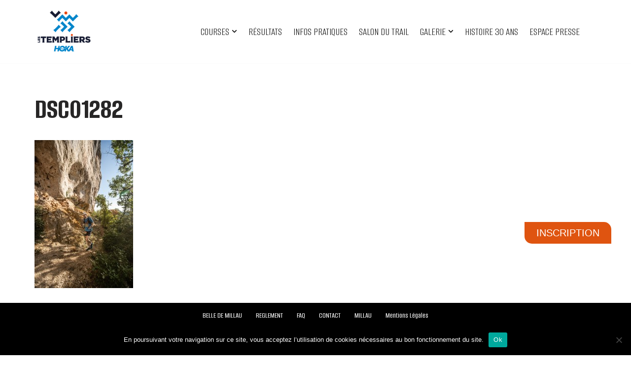

--- FILE ---
content_type: text/html; charset=UTF-8
request_url: https://www.festivaldestempliers.com/festival-des-templiers-2018-la-journee-du-samedi-photos-greg-alric/dsc01282/
body_size: 15914
content:
<!DOCTYPE html>
<html lang="fr-FR">
<head>
<meta charset="UTF-8">
<meta name="viewport" content="width=device-width, initial-scale=1, minimum-scale=1">
<link rel="profile" href="http://gmpg.org/xfn/11">
<link rel="pingback" href="https://www.festivaldestempliers.com/xmlrpc.php">
<meta name='robots' content='index, follow, max-image-preview:large, max-snippet:-1, max-video-preview:-1' />
<style>img:is([sizes="auto" i], [sizes^="auto," i]) { contain-intrinsic-size: 3000px 1500px }</style>
<!-- This site is optimized with the Yoast SEO plugin v25.5 - https://yoast.com/wordpress/plugins/seo/ -->
<title>DSC01282 - Festival des Templiers</title>
<link rel="canonical" href="https://www.festivaldestempliers.com/festival-des-templiers-2018-la-journee-du-samedi-photos-greg-alric/dsc01282/" />
<meta property="og:locale" content="fr_FR" />
<meta property="og:type" content="article" />
<meta property="og:title" content="DSC01282 - Festival des Templiers" />
<meta property="og:url" content="https://www.festivaldestempliers.com/festival-des-templiers-2018-la-journee-du-samedi-photos-greg-alric/dsc01282/" />
<meta property="og:site_name" content="Festival des Templiers" />
<meta property="og:image" content="https://www.festivaldestempliers.com/festival-des-templiers-2018-la-journee-du-samedi-photos-greg-alric/dsc01282" />
<meta property="og:image:width" content="600" />
<meta property="og:image:height" content="900" />
<meta property="og:image:type" content="image/jpeg" />
<script type="application/ld+json" class="yoast-schema-graph">{"@context":"https://schema.org","@graph":[{"@type":"WebPage","@id":"https://www.festivaldestempliers.com/festival-des-templiers-2018-la-journee-du-samedi-photos-greg-alric/dsc01282/","url":"https://www.festivaldestempliers.com/festival-des-templiers-2018-la-journee-du-samedi-photos-greg-alric/dsc01282/","name":"DSC01282 - Festival des Templiers","isPartOf":{"@id":"https://www.festivaldestempliers.com/#website"},"primaryImageOfPage":{"@id":"https://www.festivaldestempliers.com/festival-des-templiers-2018-la-journee-du-samedi-photos-greg-alric/dsc01282/#primaryimage"},"image":{"@id":"https://www.festivaldestempliers.com/festival-des-templiers-2018-la-journee-du-samedi-photos-greg-alric/dsc01282/#primaryimage"},"thumbnailUrl":"https://www.festivaldestempliers.com/wp-content/uploads/2018/11/DSC01282.jpg","datePublished":"2018-11-21T12:38:25+00:00","breadcrumb":{"@id":"https://www.festivaldestempliers.com/festival-des-templiers-2018-la-journee-du-samedi-photos-greg-alric/dsc01282/#breadcrumb"},"inLanguage":"fr-FR","potentialAction":[{"@type":"ReadAction","target":["https://www.festivaldestempliers.com/festival-des-templiers-2018-la-journee-du-samedi-photos-greg-alric/dsc01282/"]}]},{"@type":"ImageObject","inLanguage":"fr-FR","@id":"https://www.festivaldestempliers.com/festival-des-templiers-2018-la-journee-du-samedi-photos-greg-alric/dsc01282/#primaryimage","url":"https://www.festivaldestempliers.com/wp-content/uploads/2018/11/DSC01282.jpg","contentUrl":"https://www.festivaldestempliers.com/wp-content/uploads/2018/11/DSC01282.jpg","width":600,"height":900},{"@type":"BreadcrumbList","@id":"https://www.festivaldestempliers.com/festival-des-templiers-2018-la-journee-du-samedi-photos-greg-alric/dsc01282/#breadcrumb","itemListElement":[{"@type":"ListItem","position":1,"name":"Festival des Templiers 2018 : la journée du samedi &#8211; photos Greg Alric","item":"https://www.festivaldestempliers.com/festival-des-templiers-2018-la-journee-du-samedi-photos-greg-alric/"},{"@type":"ListItem","position":2,"name":"DSC01282"}]},{"@type":"WebSite","@id":"https://www.festivaldestempliers.com/#website","url":"https://www.festivaldestempliers.com/","name":"Festival des Templiers","description":"Du 16 au 19 octobre 2025","potentialAction":[{"@type":"SearchAction","target":{"@type":"EntryPoint","urlTemplate":"https://www.festivaldestempliers.com/?s={search_term_string}"},"query-input":{"@type":"PropertyValueSpecification","valueRequired":true,"valueName":"search_term_string"}}],"inLanguage":"fr-FR"}]}</script>
<!-- / Yoast SEO plugin. -->
<link rel='dns-prefetch' href='//fonts.googleapis.com' />
<link rel="alternate" type="application/rss+xml" title="Festival des Templiers &raquo; Flux" href="https://www.festivaldestempliers.com/feed/" />
<link rel="alternate" type="application/rss+xml" title="Festival des Templiers &raquo; Flux des commentaires" href="https://www.festivaldestempliers.com/comments/feed/" />
<link rel="alternate" type="application/rss+xml" title="Festival des Templiers &raquo; DSC01282 Flux des commentaires" href="https://www.festivaldestempliers.com/festival-des-templiers-2018-la-journee-du-samedi-photos-greg-alric/dsc01282/feed/" />
<script>
window._wpemojiSettings = {"baseUrl":"https:\/\/s.w.org\/images\/core\/emoji\/16.0.1\/72x72\/","ext":".png","svgUrl":"https:\/\/s.w.org\/images\/core\/emoji\/16.0.1\/svg\/","svgExt":".svg","source":{"concatemoji":"https:\/\/www.festivaldestempliers.com\/wp-includes\/js\/wp-emoji-release.min.js?ver=6.8.3"}};
/*! This file is auto-generated */
!function(s,n){var o,i,e;function c(e){try{var t={supportTests:e,timestamp:(new Date).valueOf()};sessionStorage.setItem(o,JSON.stringify(t))}catch(e){}}function p(e,t,n){e.clearRect(0,0,e.canvas.width,e.canvas.height),e.fillText(t,0,0);var t=new Uint32Array(e.getImageData(0,0,e.canvas.width,e.canvas.height).data),a=(e.clearRect(0,0,e.canvas.width,e.canvas.height),e.fillText(n,0,0),new Uint32Array(e.getImageData(0,0,e.canvas.width,e.canvas.height).data));return t.every(function(e,t){return e===a[t]})}function u(e,t){e.clearRect(0,0,e.canvas.width,e.canvas.height),e.fillText(t,0,0);for(var n=e.getImageData(16,16,1,1),a=0;a<n.data.length;a++)if(0!==n.data[a])return!1;return!0}function f(e,t,n,a){switch(t){case"flag":return n(e,"\ud83c\udff3\ufe0f\u200d\u26a7\ufe0f","\ud83c\udff3\ufe0f\u200b\u26a7\ufe0f")?!1:!n(e,"\ud83c\udde8\ud83c\uddf6","\ud83c\udde8\u200b\ud83c\uddf6")&&!n(e,"\ud83c\udff4\udb40\udc67\udb40\udc62\udb40\udc65\udb40\udc6e\udb40\udc67\udb40\udc7f","\ud83c\udff4\u200b\udb40\udc67\u200b\udb40\udc62\u200b\udb40\udc65\u200b\udb40\udc6e\u200b\udb40\udc67\u200b\udb40\udc7f");case"emoji":return!a(e,"\ud83e\udedf")}return!1}function g(e,t,n,a){var r="undefined"!=typeof WorkerGlobalScope&&self instanceof WorkerGlobalScope?new OffscreenCanvas(300,150):s.createElement("canvas"),o=r.getContext("2d",{willReadFrequently:!0}),i=(o.textBaseline="top",o.font="600 32px Arial",{});return e.forEach(function(e){i[e]=t(o,e,n,a)}),i}function t(e){var t=s.createElement("script");t.src=e,t.defer=!0,s.head.appendChild(t)}"undefined"!=typeof Promise&&(o="wpEmojiSettingsSupports",i=["flag","emoji"],n.supports={everything:!0,everythingExceptFlag:!0},e=new Promise(function(e){s.addEventListener("DOMContentLoaded",e,{once:!0})}),new Promise(function(t){var n=function(){try{var e=JSON.parse(sessionStorage.getItem(o));if("object"==typeof e&&"number"==typeof e.timestamp&&(new Date).valueOf()<e.timestamp+604800&&"object"==typeof e.supportTests)return e.supportTests}catch(e){}return null}();if(!n){if("undefined"!=typeof Worker&&"undefined"!=typeof OffscreenCanvas&&"undefined"!=typeof URL&&URL.createObjectURL&&"undefined"!=typeof Blob)try{var e="postMessage("+g.toString()+"("+[JSON.stringify(i),f.toString(),p.toString(),u.toString()].join(",")+"));",a=new Blob([e],{type:"text/javascript"}),r=new Worker(URL.createObjectURL(a),{name:"wpTestEmojiSupports"});return void(r.onmessage=function(e){c(n=e.data),r.terminate(),t(n)})}catch(e){}c(n=g(i,f,p,u))}t(n)}).then(function(e){for(var t in e)n.supports[t]=e[t],n.supports.everything=n.supports.everything&&n.supports[t],"flag"!==t&&(n.supports.everythingExceptFlag=n.supports.everythingExceptFlag&&n.supports[t]);n.supports.everythingExceptFlag=n.supports.everythingExceptFlag&&!n.supports.flag,n.DOMReady=!1,n.readyCallback=function(){n.DOMReady=!0}}).then(function(){return e}).then(function(){var e;n.supports.everything||(n.readyCallback(),(e=n.source||{}).concatemoji?t(e.concatemoji):e.wpemoji&&e.twemoji&&(t(e.twemoji),t(e.wpemoji)))}))}((window,document),window._wpemojiSettings);
</script>
<style id='wp-emoji-styles-inline-css'>
img.wp-smiley, img.emoji {
display: inline !important;
border: none !important;
box-shadow: none !important;
height: 1em !important;
width: 1em !important;
margin: 0 0.07em !important;
vertical-align: -0.1em !important;
background: none !important;
padding: 0 !important;
}
</style>
<!-- <link rel='stylesheet' id='wp-block-library-css' href='https://www.festivaldestempliers.com/wp-includes/css/dist/block-library/style.min.css?ver=6.8.3' media='all' /> -->
<link rel="stylesheet" type="text/css" href="//www.festivaldestempliers.com/wp-content/cache/wpfc-minified/jxih1974/fjo6j.css" media="all"/>
<style id='classic-theme-styles-inline-css'>
/*! This file is auto-generated */
.wp-block-button__link{color:#fff;background-color:#32373c;border-radius:9999px;box-shadow:none;text-decoration:none;padding:calc(.667em + 2px) calc(1.333em + 2px);font-size:1.125em}.wp-block-file__button{background:#32373c;color:#fff;text-decoration:none}
</style>
<style id='global-styles-inline-css'>
:root{--wp--preset--aspect-ratio--square: 1;--wp--preset--aspect-ratio--4-3: 4/3;--wp--preset--aspect-ratio--3-4: 3/4;--wp--preset--aspect-ratio--3-2: 3/2;--wp--preset--aspect-ratio--2-3: 2/3;--wp--preset--aspect-ratio--16-9: 16/9;--wp--preset--aspect-ratio--9-16: 9/16;--wp--preset--color--black: #000000;--wp--preset--color--cyan-bluish-gray: #abb8c3;--wp--preset--color--white: #ffffff;--wp--preset--color--pale-pink: #f78da7;--wp--preset--color--vivid-red: #cf2e2e;--wp--preset--color--luminous-vivid-orange: #ff6900;--wp--preset--color--luminous-vivid-amber: #fcb900;--wp--preset--color--light-green-cyan: #7bdcb5;--wp--preset--color--vivid-green-cyan: #00d084;--wp--preset--color--pale-cyan-blue: #8ed1fc;--wp--preset--color--vivid-cyan-blue: #0693e3;--wp--preset--color--vivid-purple: #9b51e0;--wp--preset--color--neve-link-color: var(--nv-primary-accent);--wp--preset--color--neve-link-hover-color: var(--nv-secondary-accent);--wp--preset--color--nv-site-bg: var(--nv-site-bg);--wp--preset--color--nv-light-bg: var(--nv-light-bg);--wp--preset--color--nv-dark-bg: var(--nv-dark-bg);--wp--preset--color--neve-text-color: var(--nv-text-color);--wp--preset--color--nv-text-dark-bg: var(--nv-text-dark-bg);--wp--preset--color--nv-c-1: var(--nv-c-1);--wp--preset--color--nv-c-2: var(--nv-c-2);--wp--preset--gradient--vivid-cyan-blue-to-vivid-purple: linear-gradient(135deg,rgba(6,147,227,1) 0%,rgb(155,81,224) 100%);--wp--preset--gradient--light-green-cyan-to-vivid-green-cyan: linear-gradient(135deg,rgb(122,220,180) 0%,rgb(0,208,130) 100%);--wp--preset--gradient--luminous-vivid-amber-to-luminous-vivid-orange: linear-gradient(135deg,rgba(252,185,0,1) 0%,rgba(255,105,0,1) 100%);--wp--preset--gradient--luminous-vivid-orange-to-vivid-red: linear-gradient(135deg,rgba(255,105,0,1) 0%,rgb(207,46,46) 100%);--wp--preset--gradient--very-light-gray-to-cyan-bluish-gray: linear-gradient(135deg,rgb(238,238,238) 0%,rgb(169,184,195) 100%);--wp--preset--gradient--cool-to-warm-spectrum: linear-gradient(135deg,rgb(74,234,220) 0%,rgb(151,120,209) 20%,rgb(207,42,186) 40%,rgb(238,44,130) 60%,rgb(251,105,98) 80%,rgb(254,248,76) 100%);--wp--preset--gradient--blush-light-purple: linear-gradient(135deg,rgb(255,206,236) 0%,rgb(152,150,240) 100%);--wp--preset--gradient--blush-bordeaux: linear-gradient(135deg,rgb(254,205,165) 0%,rgb(254,45,45) 50%,rgb(107,0,62) 100%);--wp--preset--gradient--luminous-dusk: linear-gradient(135deg,rgb(255,203,112) 0%,rgb(199,81,192) 50%,rgb(65,88,208) 100%);--wp--preset--gradient--pale-ocean: linear-gradient(135deg,rgb(255,245,203) 0%,rgb(182,227,212) 50%,rgb(51,167,181) 100%);--wp--preset--gradient--electric-grass: linear-gradient(135deg,rgb(202,248,128) 0%,rgb(113,206,126) 100%);--wp--preset--gradient--midnight: linear-gradient(135deg,rgb(2,3,129) 0%,rgb(40,116,252) 100%);--wp--preset--font-size--small: 13px;--wp--preset--font-size--medium: 20px;--wp--preset--font-size--large: 36px;--wp--preset--font-size--x-large: 42px;--wp--preset--spacing--20: 0.44rem;--wp--preset--spacing--30: 0.67rem;--wp--preset--spacing--40: 1rem;--wp--preset--spacing--50: 1.5rem;--wp--preset--spacing--60: 2.25rem;--wp--preset--spacing--70: 3.38rem;--wp--preset--spacing--80: 5.06rem;--wp--preset--shadow--natural: 6px 6px 9px rgba(0, 0, 0, 0.2);--wp--preset--shadow--deep: 12px 12px 50px rgba(0, 0, 0, 0.4);--wp--preset--shadow--sharp: 6px 6px 0px rgba(0, 0, 0, 0.2);--wp--preset--shadow--outlined: 6px 6px 0px -3px rgba(255, 255, 255, 1), 6px 6px rgba(0, 0, 0, 1);--wp--preset--shadow--crisp: 6px 6px 0px rgba(0, 0, 0, 1);}:where(.is-layout-flex){gap: 0.5em;}:where(.is-layout-grid){gap: 0.5em;}body .is-layout-flex{display: flex;}.is-layout-flex{flex-wrap: wrap;align-items: center;}.is-layout-flex > :is(*, div){margin: 0;}body .is-layout-grid{display: grid;}.is-layout-grid > :is(*, div){margin: 0;}:where(.wp-block-columns.is-layout-flex){gap: 2em;}:where(.wp-block-columns.is-layout-grid){gap: 2em;}:where(.wp-block-post-template.is-layout-flex){gap: 1.25em;}:where(.wp-block-post-template.is-layout-grid){gap: 1.25em;}.has-black-color{color: var(--wp--preset--color--black) !important;}.has-cyan-bluish-gray-color{color: var(--wp--preset--color--cyan-bluish-gray) !important;}.has-white-color{color: var(--wp--preset--color--white) !important;}.has-pale-pink-color{color: var(--wp--preset--color--pale-pink) !important;}.has-vivid-red-color{color: var(--wp--preset--color--vivid-red) !important;}.has-luminous-vivid-orange-color{color: var(--wp--preset--color--luminous-vivid-orange) !important;}.has-luminous-vivid-amber-color{color: var(--wp--preset--color--luminous-vivid-amber) !important;}.has-light-green-cyan-color{color: var(--wp--preset--color--light-green-cyan) !important;}.has-vivid-green-cyan-color{color: var(--wp--preset--color--vivid-green-cyan) !important;}.has-pale-cyan-blue-color{color: var(--wp--preset--color--pale-cyan-blue) !important;}.has-vivid-cyan-blue-color{color: var(--wp--preset--color--vivid-cyan-blue) !important;}.has-vivid-purple-color{color: var(--wp--preset--color--vivid-purple) !important;}.has-neve-link-color-color{color: var(--wp--preset--color--neve-link-color) !important;}.has-neve-link-hover-color-color{color: var(--wp--preset--color--neve-link-hover-color) !important;}.has-nv-site-bg-color{color: var(--wp--preset--color--nv-site-bg) !important;}.has-nv-light-bg-color{color: var(--wp--preset--color--nv-light-bg) !important;}.has-nv-dark-bg-color{color: var(--wp--preset--color--nv-dark-bg) !important;}.has-neve-text-color-color{color: var(--wp--preset--color--neve-text-color) !important;}.has-nv-text-dark-bg-color{color: var(--wp--preset--color--nv-text-dark-bg) !important;}.has-nv-c-1-color{color: var(--wp--preset--color--nv-c-1) !important;}.has-nv-c-2-color{color: var(--wp--preset--color--nv-c-2) !important;}.has-black-background-color{background-color: var(--wp--preset--color--black) !important;}.has-cyan-bluish-gray-background-color{background-color: var(--wp--preset--color--cyan-bluish-gray) !important;}.has-white-background-color{background-color: var(--wp--preset--color--white) !important;}.has-pale-pink-background-color{background-color: var(--wp--preset--color--pale-pink) !important;}.has-vivid-red-background-color{background-color: var(--wp--preset--color--vivid-red) !important;}.has-luminous-vivid-orange-background-color{background-color: var(--wp--preset--color--luminous-vivid-orange) !important;}.has-luminous-vivid-amber-background-color{background-color: var(--wp--preset--color--luminous-vivid-amber) !important;}.has-light-green-cyan-background-color{background-color: var(--wp--preset--color--light-green-cyan) !important;}.has-vivid-green-cyan-background-color{background-color: var(--wp--preset--color--vivid-green-cyan) !important;}.has-pale-cyan-blue-background-color{background-color: var(--wp--preset--color--pale-cyan-blue) !important;}.has-vivid-cyan-blue-background-color{background-color: var(--wp--preset--color--vivid-cyan-blue) !important;}.has-vivid-purple-background-color{background-color: var(--wp--preset--color--vivid-purple) !important;}.has-neve-link-color-background-color{background-color: var(--wp--preset--color--neve-link-color) !important;}.has-neve-link-hover-color-background-color{background-color: var(--wp--preset--color--neve-link-hover-color) !important;}.has-nv-site-bg-background-color{background-color: var(--wp--preset--color--nv-site-bg) !important;}.has-nv-light-bg-background-color{background-color: var(--wp--preset--color--nv-light-bg) !important;}.has-nv-dark-bg-background-color{background-color: var(--wp--preset--color--nv-dark-bg) !important;}.has-neve-text-color-background-color{background-color: var(--wp--preset--color--neve-text-color) !important;}.has-nv-text-dark-bg-background-color{background-color: var(--wp--preset--color--nv-text-dark-bg) !important;}.has-nv-c-1-background-color{background-color: var(--wp--preset--color--nv-c-1) !important;}.has-nv-c-2-background-color{background-color: var(--wp--preset--color--nv-c-2) !important;}.has-black-border-color{border-color: var(--wp--preset--color--black) !important;}.has-cyan-bluish-gray-border-color{border-color: var(--wp--preset--color--cyan-bluish-gray) !important;}.has-white-border-color{border-color: var(--wp--preset--color--white) !important;}.has-pale-pink-border-color{border-color: var(--wp--preset--color--pale-pink) !important;}.has-vivid-red-border-color{border-color: var(--wp--preset--color--vivid-red) !important;}.has-luminous-vivid-orange-border-color{border-color: var(--wp--preset--color--luminous-vivid-orange) !important;}.has-luminous-vivid-amber-border-color{border-color: var(--wp--preset--color--luminous-vivid-amber) !important;}.has-light-green-cyan-border-color{border-color: var(--wp--preset--color--light-green-cyan) !important;}.has-vivid-green-cyan-border-color{border-color: var(--wp--preset--color--vivid-green-cyan) !important;}.has-pale-cyan-blue-border-color{border-color: var(--wp--preset--color--pale-cyan-blue) !important;}.has-vivid-cyan-blue-border-color{border-color: var(--wp--preset--color--vivid-cyan-blue) !important;}.has-vivid-purple-border-color{border-color: var(--wp--preset--color--vivid-purple) !important;}.has-neve-link-color-border-color{border-color: var(--wp--preset--color--neve-link-color) !important;}.has-neve-link-hover-color-border-color{border-color: var(--wp--preset--color--neve-link-hover-color) !important;}.has-nv-site-bg-border-color{border-color: var(--wp--preset--color--nv-site-bg) !important;}.has-nv-light-bg-border-color{border-color: var(--wp--preset--color--nv-light-bg) !important;}.has-nv-dark-bg-border-color{border-color: var(--wp--preset--color--nv-dark-bg) !important;}.has-neve-text-color-border-color{border-color: var(--wp--preset--color--neve-text-color) !important;}.has-nv-text-dark-bg-border-color{border-color: var(--wp--preset--color--nv-text-dark-bg) !important;}.has-nv-c-1-border-color{border-color: var(--wp--preset--color--nv-c-1) !important;}.has-nv-c-2-border-color{border-color: var(--wp--preset--color--nv-c-2) !important;}.has-vivid-cyan-blue-to-vivid-purple-gradient-background{background: var(--wp--preset--gradient--vivid-cyan-blue-to-vivid-purple) !important;}.has-light-green-cyan-to-vivid-green-cyan-gradient-background{background: var(--wp--preset--gradient--light-green-cyan-to-vivid-green-cyan) !important;}.has-luminous-vivid-amber-to-luminous-vivid-orange-gradient-background{background: var(--wp--preset--gradient--luminous-vivid-amber-to-luminous-vivid-orange) !important;}.has-luminous-vivid-orange-to-vivid-red-gradient-background{background: var(--wp--preset--gradient--luminous-vivid-orange-to-vivid-red) !important;}.has-very-light-gray-to-cyan-bluish-gray-gradient-background{background: var(--wp--preset--gradient--very-light-gray-to-cyan-bluish-gray) !important;}.has-cool-to-warm-spectrum-gradient-background{background: var(--wp--preset--gradient--cool-to-warm-spectrum) !important;}.has-blush-light-purple-gradient-background{background: var(--wp--preset--gradient--blush-light-purple) !important;}.has-blush-bordeaux-gradient-background{background: var(--wp--preset--gradient--blush-bordeaux) !important;}.has-luminous-dusk-gradient-background{background: var(--wp--preset--gradient--luminous-dusk) !important;}.has-pale-ocean-gradient-background{background: var(--wp--preset--gradient--pale-ocean) !important;}.has-electric-grass-gradient-background{background: var(--wp--preset--gradient--electric-grass) !important;}.has-midnight-gradient-background{background: var(--wp--preset--gradient--midnight) !important;}.has-small-font-size{font-size: var(--wp--preset--font-size--small) !important;}.has-medium-font-size{font-size: var(--wp--preset--font-size--medium) !important;}.has-large-font-size{font-size: var(--wp--preset--font-size--large) !important;}.has-x-large-font-size{font-size: var(--wp--preset--font-size--x-large) !important;}
:where(.wp-block-post-template.is-layout-flex){gap: 1.25em;}:where(.wp-block-post-template.is-layout-grid){gap: 1.25em;}
:where(.wp-block-columns.is-layout-flex){gap: 2em;}:where(.wp-block-columns.is-layout-grid){gap: 2em;}
:root :where(.wp-block-pullquote){font-size: 1.5em;line-height: 1.6;}
</style>
<!-- <link rel='stylesheet' id='cookie-notice-front-css' href='https://www.festivaldestempliers.com/wp-content/plugins/cookie-notice/css/front.min.css?ver=2.5.11' media='all' /> -->
<!-- <link rel='stylesheet' id='meteor-slides-css' href='https://www.festivaldestempliers.com/wp-content/plugins/meteor-slides/css/meteor-slides.css?ver=1.0' media='all' /> -->
<!-- <link rel='stylesheet' id='pafe-extension-style-free-css' href='https://www.festivaldestempliers.com/wp-content/plugins/piotnet-addons-for-elementor/assets/css/minify/extension.min.css?ver=2.4.36' media='all' /> -->
<!-- <link rel='stylesheet' id='neve-style-css' href='https://www.festivaldestempliers.com/wp-content/themes/neve/style-main-new.min.css?ver=4.1.2' media='all' /> -->
<link rel="stylesheet" type="text/css" href="//www.festivaldestempliers.com/wp-content/cache/wpfc-minified/8kwblrwt/fjo5w.css" media="all"/>
<style id='neve-style-inline-css'>
h1 {font-family: var(--h1fontfamily);}.is-menu-sidebar .header-menu-sidebar { visibility: visible; }.is-menu-sidebar.menu_sidebar_slide_left .header-menu-sidebar { transform: translate3d(0, 0, 0); left: 0; }.is-menu-sidebar.menu_sidebar_slide_right .header-menu-sidebar { transform: translate3d(0, 0, 0); right: 0; }.is-menu-sidebar.menu_sidebar_pull_right .header-menu-sidebar, .is-menu-sidebar.menu_sidebar_pull_left .header-menu-sidebar { transform: translateX(0); }.is-menu-sidebar.menu_sidebar_dropdown .header-menu-sidebar { height: auto; }.is-menu-sidebar.menu_sidebar_dropdown .header-menu-sidebar-inner { max-height: 400px; padding: 20px 0; }.is-menu-sidebar.menu_sidebar_full_canvas .header-menu-sidebar { opacity: 1; }.header-menu-sidebar .menu-item-nav-search:not(.floating) { pointer-events: none; }.header-menu-sidebar .menu-item-nav-search .is-menu-sidebar { pointer-events: unset; }@media screen and (max-width: 960px) { .builder-item.cr .item--inner { --textalign: center; --justify: center; } }
.nv-meta-list li.meta:not(:last-child):after { content:"/" }.nv-meta-list .no-mobile{
display:none;
}.nv-meta-list li.last::after{
content: ""!important;
}@media (min-width: 769px) {
.nv-meta-list .no-mobile {
display: inline-block;
}
.nv-meta-list li.last:not(:last-child)::after {
content: "/" !important;
}
}
:root{ --container: 748px;--postwidth:100%; --primarybtnbg: var(--nv-primary-accent); --primarybtnhoverbg: var(--nv-primary-accent); --primarybtncolor: #fff; --secondarybtncolor: var(--nv-primary-accent); --primarybtnhovercolor: #fff; --secondarybtnhovercolor: var(--nv-primary-accent);--primarybtnborderradius:3px;--secondarybtnborderradius:3px;--secondarybtnborderwidth:3px;--btnpadding:13px 15px;--primarybtnpadding:13px 15px;--secondarybtnpadding:calc(13px - 3px) calc(15px - 3px); --bodyfontfamily: Arial,Helvetica,sans-serif; --bodyfontsize: 15px; --bodylineheight: 1.6; --bodyletterspacing: 0px; --bodyfontweight: 400; --headingsfontfamily: "Alumni Sans"; --h1fontfamily: "Alumni Sans"; --h1fontsize: 36px; --h1fontweight: 700; --h1lineheight: 1.2em; --h1letterspacing: 0px; --h1texttransform: none; --h2fontsize: 28px; --h2fontweight: 700; --h2lineheight: 1.3em; --h2letterspacing: 0px; --h2texttransform: none; --h3fontsize: 24px; --h3fontweight: 700; --h3lineheight: 1.4; --h3letterspacing: 0px; --h3texttransform: none; --h4fontsize: 20px; --h4fontweight: 700; --h4lineheight: 1.6; --h4letterspacing: 0px; --h4texttransform: none; --h5fontsize: 16px; --h5fontweight: 700; --h5lineheight: 1.6; --h5letterspacing: 0px; --h5texttransform: none; --h6fontsize: 14px; --h6fontweight: 700; --h6lineheight: 1.6; --h6letterspacing: 0px; --h6texttransform: none;--formfieldborderwidth:2px;--formfieldborderradius:3px; --formfieldbgcolor: var(--nv-site-bg); --formfieldbordercolor: #dddddd; --formfieldcolor: var(--nv-text-color);--formfieldpadding:10px 12px; } .nv-index-posts{ --borderradius:0px; } .single-post-container .alignfull > [class*="__inner-container"], .single-post-container .alignwide > [class*="__inner-container"]{ max-width:718px } .nv-meta-list{ --avatarsize: 20px; } .single .nv-meta-list{ --avatarsize: 20px; } .nv-is-boxed.nv-comments-wrap{ --padding:20px; } .nv-is-boxed.comment-respond{ --padding:20px; } .single:not(.single-product), .page{ --c-vspace:0 0 0 0;; } .global-styled{ --bgcolor: var(--nv-site-bg); } .header-top{ --rowbwidth:0px; --rowbcolor: #ffffff; --color: var(--nv-text-color);--bgimage:none;--bgposition:50% 50%;;--bgoverlayopacity:0.5; } .header-main{ --rowbcolor: var(--nv-light-bg); --color: #000000; --bgcolor: #ffffff; } .header-bottom{ --rowbcolor: var(--nv-light-bg); --color: var(--nv-text-color); --bgcolor: var(--nv-site-bg); } .header-menu-sidebar-bg{ --justify: flex-start; --textalign: left;--flexg: 1;--wrapdropdownwidth: auto; --color: var(--nv-text-color); --bgcolor: #ffffff; } .header-menu-sidebar{ width: 360px; } .is-menu-sidebar > .wrapper{ left: 360px; } .builder-item--logo{ --maxwidth: 120px; --fs: 24px;--padding:10px 0;--margin:0; --textalign: left;--justify: flex-start; } .builder-item--nav-icon,.header-menu-sidebar .close-sidebar-panel .navbar-toggle{ --borderradius:0;--borderwidth:0; } .builder-item--nav-icon{ --label-margin:0 5px 0 0;;--padding:10px 15px;--margin:0; } .builder-item--primary-menu{ --color: var(--nv-dark-bg); --hovercolor: #e5602f; --hovertextcolor: #ffffff; --activecolor: #e5602f; --spacing: 20px; --height: 25px;--padding:0;--margin:0; --fontfamily: "Alumni Sans"; --fontsize: 1em; --lineheight: 1.6em; --letterspacing: 0px; --fontweight: 300; --texttransform: capitalize; --iconsize: 1em; } .hfg-is-group.has-primary-menu .inherit-ff{ --inheritedff: Alumni Sans; --inheritedfw: 300; } .builder-item--custom_html{ --padding:0;--margin:0; --fontsize: 1em; --lineheight: 1.6; --letterspacing: 0px; --fontweight: 500; --texttransform: none; --iconsize: 1em; --textalign: left;--justify: flex-start; } .builder-item--secondary-menu{ --hovercolor: var(--nv-secondary-accent); --hovertextcolor: var(--nv-text-color); --spacing: 20px; --height: 25px;--padding:0;--margin:0; --fontsize: 1em; --lineheight: 1.6; --letterspacing: 0px; --fontweight: 500; --texttransform: none; --iconsize: 1em; } .hfg-is-group.has-secondary-menu .inherit-ff{ --inheritedfw: 500; } .footer-top-inner .row{ grid-template-columns:1fr; --valign: flex-start; } .footer-top{ --rowbcolor: var(--nv-light-bg); --color: #ffffff; --bgcolor: #000000; } .footer-main-inner .row{ grid-template-columns:1fr 1fr 1fr; --valign: flex-start; } .footer-main{ --rowbwidth:0px; --rowbcolor: var(--nv-site-bg); --color: var(--nv-text-color); --bgcolor: #000000; } .footer-bottom-inner .row{ grid-template-columns:1fr; --valign: flex-start; } .footer-bottom{ --rowbcolor: var(--nv-light-bg); --color: #080808; --bgcolor: #000000; } .builder-item--footer-one-widgets{ --padding:0;--margin:0; --textalign: left;--justify: flex-start; } .builder-item--footer-menu{ --hovercolor: var(--nv-primary-accent); --spacing: 20px; --height: 25px;--padding:0;--margin:0; --fontfamily: "Alumni Sans"; --fontsize: 1em; --lineheight: 1.6; --letterspacing: 0px; --fontweight: 500; --texttransform: none; --iconsize: 1em; --textalign: left;--justify: flex-start; } @media(min-width: 576px){ :root{ --container: 992px;--postwidth:50%;--btnpadding:13px 15px;--primarybtnpadding:13px 15px;--secondarybtnpadding:calc(13px - 3px) calc(15px - 3px); --bodyfontsize: 16px; --bodylineheight: 1.6; --bodyletterspacing: 0px; --h1fontsize: 38px; --h1lineheight: 1.2em; --h1letterspacing: 0px; --h2fontsize: 30px; --h2lineheight: 1.2em; --h2letterspacing: 0px; --h3fontsize: 26px; --h3lineheight: 1.4; --h3letterspacing: 0px; --h4fontsize: 22px; --h4lineheight: 1.5; --h4letterspacing: 0px; --h5fontsize: 18px; --h5lineheight: 1.6; --h5letterspacing: 0px; --h6fontsize: 14px; --h6lineheight: 1.6; --h6letterspacing: 0px; } .single-post-container .alignfull > [class*="__inner-container"], .single-post-container .alignwide > [class*="__inner-container"]{ max-width:962px } .nv-meta-list{ --avatarsize: 20px; } .single .nv-meta-list{ --avatarsize: 20px; } .nv-is-boxed.nv-comments-wrap{ --padding:30px; } .nv-is-boxed.comment-respond{ --padding:30px; } .single:not(.single-product), .page{ --c-vspace:0 0 0 0;; } .header-top{ --rowbwidth:0px; } .header-menu-sidebar-bg{ --justify: flex-start; --textalign: left;--flexg: 1;--wrapdropdownwidth: auto; } .header-menu-sidebar{ width: 360px; } .is-menu-sidebar > .wrapper{ left: 360px; } .builder-item--logo{ --maxwidth: 120px; --fs: 24px;--padding:10px 0;--margin:0; --textalign: left;--justify: flex-start; } .builder-item--nav-icon{ --label-margin:0 5px 0 0;;--padding:10px 15px;--margin:0; } .builder-item--primary-menu{ --spacing: 20px; --height: 25px;--padding:0;--margin:0; --fontsize: 1em; --lineheight: 1.6em; --letterspacing: 0px; --iconsize: 1em; } .builder-item--custom_html{ --padding:0;--margin:0; --fontsize: 1em; --lineheight: 1.6; --letterspacing: 0px; --iconsize: 1em; --textalign: left;--justify: flex-start; } .builder-item--secondary-menu{ --spacing: 20px; --height: 25px;--padding:0;--margin:0; --fontsize: 1em; --lineheight: 1.6; --letterspacing: 0px; --iconsize: 1em; } .footer-main{ --rowbwidth:0px; } .builder-item--footer-one-widgets{ --padding:0;--margin:0; --textalign: left;--justify: flex-start; } .builder-item--footer-menu{ --spacing: 20px; --height: 25px;--padding:0;--margin:0; --fontsize: 1em; --lineheight: 1.6; --letterspacing: 0px; --iconsize: 1em; --textalign: left;--justify: flex-start; } }@media(min-width: 960px){ :root{ --container: 1170px;--postwidth:33.333333333333%;--btnpadding:13px 15px;--primarybtnpadding:13px 15px;--secondarybtnpadding:calc(13px - 3px) calc(15px - 3px); --bodyfontsize: 16px; --bodylineheight: 1.7; --bodyletterspacing: 0px; --h1fontsize: 60px; --h1lineheight: 1.1em; --h1letterspacing: 0px; --h2fontsize: 32px; --h2lineheight: 1.2em; --h2letterspacing: 0px; --h3fontsize: 28px; --h3lineheight: 1.4; --h3letterspacing: 0px; --h4fontsize: 24px; --h4lineheight: 1.5; --h4letterspacing: 0px; --h5fontsize: 20px; --h5lineheight: 1.6; --h5letterspacing: 0px; --h6fontsize: 16px; --h6lineheight: 1.6; --h6letterspacing: 0px; } body:not(.single):not(.archive):not(.blog):not(.search):not(.error404) .neve-main > .container .col, body.post-type-archive-course .neve-main > .container .col, body.post-type-archive-llms_membership .neve-main > .container .col{ max-width: 100%; } body:not(.single):not(.archive):not(.blog):not(.search):not(.error404) .nv-sidebar-wrap, body.post-type-archive-course .nv-sidebar-wrap, body.post-type-archive-llms_membership .nv-sidebar-wrap{ max-width: 0%; } .neve-main > .archive-container .nv-index-posts.col{ max-width: 100%; } .neve-main > .archive-container .nv-sidebar-wrap{ max-width: 0%; } .neve-main > .single-post-container .nv-single-post-wrap.col{ max-width: 70%; } .single-post-container .alignfull > [class*="__inner-container"], .single-post-container .alignwide > [class*="__inner-container"]{ max-width:789px } .container-fluid.single-post-container .alignfull > [class*="__inner-container"], .container-fluid.single-post-container .alignwide > [class*="__inner-container"]{ max-width:calc(70% + 15px) } .neve-main > .single-post-container .nv-sidebar-wrap{ max-width: 30%; } .nv-meta-list{ --avatarsize: 20px; } .single .nv-meta-list{ --avatarsize: 20px; } .nv-is-boxed.nv-comments-wrap{ --padding:40px; } .nv-is-boxed.comment-respond{ --padding:40px; } .single:not(.single-product), .page{ --c-vspace:0 0 0 0;; } .header-top{ --rowbwidth:0px; } .header-menu-sidebar-bg{ --justify: flex-start; --textalign: left;--flexg: 1;--wrapdropdownwidth: auto; } .header-menu-sidebar{ width: 360px; } .is-menu-sidebar > .wrapper{ left: 360px; } .builder-item--logo{ --maxwidth: 120px; --fs: 24px;--padding:10px 0;--margin:0; --textalign: left;--justify: flex-start; } .builder-item--nav-icon{ --label-margin:0 5px 0 0;;--padding:10px 15px;--margin:0; } .builder-item--primary-menu{ --spacing: 15px; --height: 15px;--padding:0;--margin:0; --fontsize: 1.4em; --lineheight: 1.5em; --letterspacing: 0px; --iconsize: 1.4em; } .builder-item--custom_html{ --padding:0;--margin:0; --fontsize: 1em; --lineheight: 1.6; --letterspacing: 0px; --iconsize: 1em; --textalign: left;--justify: flex-start; } .builder-item--secondary-menu{ --spacing: 20px; --height: 25px;--padding:0;--margin:0; --fontsize: 1em; --lineheight: 1.6; --letterspacing: 0px; --iconsize: 1em; } .footer-main{ --rowbwidth:0px; } .builder-item--footer-one-widgets{ --padding:0;--margin:0; --textalign: center;--justify: center; } .builder-item--footer-menu{ --spacing: 20px; --height: 25px;--padding:0;--margin:0; --fontsize: 1em; --lineheight: 1.6; --letterspacing: 0px; --iconsize: 1em; --textalign: center;--justify: center; } }.nv-content-wrap .elementor a:not(.button):not(.wp-block-file__button){ text-decoration: none; }:root{--nv-primary-accent:#2f5aae;--nv-secondary-accent:#2f5aae;--nv-site-bg:#ffffff;--nv-light-bg:#f4f5f7;--nv-dark-bg:#121212;--nv-text-color:#272626;--nv-text-dark-bg:#ffffff;--nv-c-1:#9463ae;--nv-c-2:#be574b;--nv-fallback-ff:Arial, Helvetica, sans-serif;}
:root{--e-global-color-nvprimaryaccent:#2f5aae;--e-global-color-nvsecondaryaccent:#2f5aae;--e-global-color-nvsitebg:#ffffff;--e-global-color-nvlightbg:#f4f5f7;--e-global-color-nvdarkbg:#121212;--e-global-color-nvtextcolor:#272626;--e-global-color-nvtextdarkbg:#ffffff;--e-global-color-nvc1:#9463ae;--e-global-color-nvc2:#be574b;}
</style>
<link rel='stylesheet' id='neve-google-font-alumni-sans-css' href='//fonts.googleapis.com/css?family=Alumni+Sans%3A300%2C400%2C700%2C500&#038;display=swap&#038;ver=4.1.2' media='all' />
<!-- <link rel='stylesheet' id='wpr-text-animations-css-css' href='https://www.festivaldestempliers.com/wp-content/plugins/royal-elementor-addons/assets/css/lib/animations/text-animations.min.css?ver=1.7.1027' media='all' /> -->
<!-- <link rel='stylesheet' id='wpr-addons-css-css' href='https://www.festivaldestempliers.com/wp-content/plugins/royal-elementor-addons/assets/css/frontend.min.css?ver=1.7.1027' media='all' /> -->
<!-- <link rel='stylesheet' id='font-awesome-5-all-css' href='https://www.festivaldestempliers.com/wp-content/plugins/elementor/assets/lib/font-awesome/css/all.min.css?ver=1.7.1027' media='all' /> -->
<link rel="stylesheet" type="text/css" href="//www.festivaldestempliers.com/wp-content/cache/wpfc-minified/6o5fpsow/fjo6j.css" media="all"/>
<script id="cookie-notice-front-js-before">
var cnArgs = {"ajaxUrl":"https:\/\/www.festivaldestempliers.com\/wp-admin\/admin-ajax.php","nonce":"2351fc72b7","hideEffect":"fade","position":"bottom","onScroll":false,"onScrollOffset":100,"onClick":false,"cookieName":"cookie_notice_accepted","cookieTime":31536000,"cookieTimeRejected":31536000,"globalCookie":false,"redirection":false,"cache":false,"revokeCookies":false,"revokeCookiesOpt":"automatic"};
</script>
<script src='//www.festivaldestempliers.com/wp-content/cache/wpfc-minified/lbenfl58/fjo5w.js' type="text/javascript"></script>
<!-- <script src="https://www.festivaldestempliers.com/wp-content/plugins/cookie-notice/js/front.min.js?ver=2.5.11" id="cookie-notice-front-js"></script> -->
<!-- <script data-cfasync="false" src="https://www.festivaldestempliers.com/wp-includes/js/jquery/jquery.min.js?ver=3.7.1" id="jquery-core-js"></script> -->
<!-- <script data-cfasync="false" src="https://www.festivaldestempliers.com/wp-includes/js/jquery/jquery-migrate.min.js?ver=3.4.1" id="jquery-migrate-js"></script> -->
<!-- <script src="https://www.festivaldestempliers.com/wp-content/plugins/flowpaper-lite-pdf-flipbook/assets/lity/lity.min.js" id="lity-js-js"></script> -->
<!-- <script src="https://www.festivaldestempliers.com/wp-content/plugins/meteor-slides/js/jquery.cycle.all.js?ver=6.8.3" id="jquery-cycle-js"></script> -->
<!-- <script src="https://www.festivaldestempliers.com/wp-content/plugins/meteor-slides/js/jquery.metadata.v2.js?ver=6.8.3" id="jquery-metadata-js"></script> -->
<!-- <script src="https://www.festivaldestempliers.com/wp-content/plugins/meteor-slides/js/jquery.touchwipe.1.1.1.js?ver=6.8.3" id="jquery-touchwipe-js"></script> -->
<script id="meteorslides-script-js-extra">
var meteorslidessettings = {"meteorslideshowspeed":"2000","meteorslideshowduration":"4000","meteorslideshowheight":"650","meteorslideshowwidth":"1680","meteorslideshowtransition":"fade"};
</script>
<script src='//www.festivaldestempliers.com/wp-content/cache/wpfc-minified/eqfhwmx4/fjo5w.js' type="text/javascript"></script>
<!-- <script src="https://www.festivaldestempliers.com/wp-content/plugins/meteor-slides/js/slideshow.js?ver=6.8.3" id="meteorslides-script-js"></script> -->
<!-- <script src="https://www.festivaldestempliers.com/wp-content/plugins/piotnet-addons-for-elementor/assets/js/minify/extension.min.js?ver=2.4.36" id="pafe-extension-free-js"></script> -->
<!-- <script src="https://www.festivaldestempliers.com/wp-content/plugins/sticky-menu-or-anything-on-scroll/assets/js/jq-sticky-anything.min.js?ver=2.1.1" id="stickyAnythingLib-js"></script> -->
<link rel="https://api.w.org/" href="https://www.festivaldestempliers.com/wp-json/" /><link rel="alternate" title="JSON" type="application/json" href="https://www.festivaldestempliers.com/wp-json/wp/v2/media/6605" /><link rel="EditURI" type="application/rsd+xml" title="RSD" href="https://www.festivaldestempliers.com/xmlrpc.php?rsd" />
<meta name="generator" content="WordPress 6.8.3" />
<link rel='shortlink' href='https://www.festivaldestempliers.com/?p=6605' />
<link rel="alternate" title="oEmbed (JSON)" type="application/json+oembed" href="https://www.festivaldestempliers.com/wp-json/oembed/1.0/embed?url=https%3A%2F%2Fwww.festivaldestempliers.com%2Ffestival-des-templiers-2018-la-journee-du-samedi-photos-greg-alric%2Fdsc01282%2F" />
<link rel="alternate" title="oEmbed (XML)" type="text/xml+oembed" href="https://www.festivaldestempliers.com/wp-json/oembed/1.0/embed?url=https%3A%2F%2Fwww.festivaldestempliers.com%2Ffestival-des-templiers-2018-la-journee-du-samedi-photos-greg-alric%2Fdsc01282%2F&#038;format=xml" />
<!-- GA Google Analytics @ https://m0n.co/ga -->
<script async src="https://www.googletagmanager.com/gtag/js?id= G-WH5JLEQQ2Z "></script>
<script>
window.dataLayer = window.dataLayer || [];
function gtag(){dataLayer.push(arguments);}
gtag('js', new Date());
gtag('config', ' G-WH5JLEQQ2Z ');
</script>
<meta name="generator" content="Elementor 3.30.3; features: additional_custom_breakpoints; settings: css_print_method-external, google_font-enabled, font_display-swap">
<style>
.e-con.e-parent:nth-of-type(n+4):not(.e-lazyloaded):not(.e-no-lazyload),
.e-con.e-parent:nth-of-type(n+4):not(.e-lazyloaded):not(.e-no-lazyload) * {
background-image: none !important;
}
@media screen and (max-height: 1024px) {
.e-con.e-parent:nth-of-type(n+3):not(.e-lazyloaded):not(.e-no-lazyload),
.e-con.e-parent:nth-of-type(n+3):not(.e-lazyloaded):not(.e-no-lazyload) * {
background-image: none !important;
}
}
@media screen and (max-height: 640px) {
.e-con.e-parent:nth-of-type(n+2):not(.e-lazyloaded):not(.e-no-lazyload),
.e-con.e-parent:nth-of-type(n+2):not(.e-lazyloaded):not(.e-no-lazyload) * {
background-image: none !important;
}
}
</style>
<link rel="icon" href="https://www.festivaldestempliers.com/wp-content/uploads/2024/03/logo-icon-150x150.png" sizes="32x32" />
<link rel="icon" href="https://www.festivaldestempliers.com/wp-content/uploads/2024/03/logo-icon.png" sizes="192x192" />
<link rel="apple-touch-icon" href="https://www.festivaldestempliers.com/wp-content/uploads/2024/03/logo-icon.png" />
<meta name="msapplication-TileImage" content="https://www.festivaldestempliers.com/wp-content/uploads/2024/03/logo-icon.png" />
<style id="wp-custom-css">
a.wp-block-social-link-anchor svg {fill:white}
a.bsticky{
position:fixed;
display: inline-block; 
right: 40px;
top: 450px;  
background-color: #df5410;
border-radius: 0px 15px 0px 15px;
box-shadow: 0px 0px 10px 0px rgba(0, 0, 0, 0);
color: #fff;  
border: none;
outline: none;
z-index:9999;
line-height: 1;
padding: 12px 24px;
color: #fff;
fill: #fff;
text-align: center;
transition: all .3s;
font-family: var( --e-global-typography-accent-font-family ), Sans-serif;
font-weight: var( --e-global-typography-accent-font-weight );
}
@media (min-width: 960px) {
#bsticky1 {
right: 40px;
top: 450px; 
font-size: 20px;
}
#bsticky2  {
display: none;
}}
@media (max-width: 960px) {
#bsticky1 {
right: 20px;
top: 195px; 
font-size: 15px;
}
#bsticky2  {
right:0px;
top: 0px;
font-size: 0px;
}}
</style>
<style id="wpr_lightbox_styles">
.lg-backdrop {
background-color: rgba(0,0,0,0.6) !important;
}
.lg-toolbar,
.lg-dropdown {
background-color: rgba(0,0,0,0.8) !important;
}
.lg-dropdown:after {
border-bottom-color: rgba(0,0,0,0.8) !important;
}
.lg-sub-html {
background-color: rgba(0,0,0,0.8) !important;
}
.lg-thumb-outer,
.lg-progress-bar {
background-color: #444444 !important;
}
.lg-progress {
background-color: #a90707 !important;
}
.lg-icon {
color: #efefef !important;
font-size: 20px !important;
}
.lg-icon.lg-toogle-thumb {
font-size: 24px !important;
}
.lg-icon:hover,
.lg-dropdown-text:hover {
color: #ffffff !important;
}
.lg-sub-html,
.lg-dropdown-text {
color: #efefef !important;
font-size: 14px !important;
}
#lg-counter {
color: #efefef !important;
font-size: 14px !important;
}
.lg-prev,
.lg-next {
font-size: 35px !important;
}
/* Defaults */
.lg-icon {
background-color: transparent !important;
}
#lg-counter {
opacity: 0.9;
}
.lg-thumb-outer {
padding: 0 10px;
}
.lg-thumb-item {
border-radius: 0 !important;
border: none !important;
opacity: 0.5;
}
.lg-thumb-item.active {
opacity: 1;
}
</style>
</head>
<body  class="attachment wp-singular attachment-template-default attachmentid-6605 attachment-jpeg wp-theme-neve cookies-not-set  nv-blog-grid nv-sidebar-full-width menu_sidebar_pull_left elementor-default elementor-kit-10572" id="neve_body"  >
<div class="wrapper">
<header class="header"  >
<a class="neve-skip-link show-on-focus" href="#content" >
Aller au contenu		</a>
<div id="header-grid"  class="hfg_header site-header">
<nav class="header--row header-main hide-on-mobile hide-on-tablet layout-full-contained nv-navbar header--row"
data-row-id="main" data-show-on="desktop">
<div
class="header--row-inner header-main-inner">
<div class="container">
<div
class="row row--wrapper"
data-section="hfg_header_layout_main" >
<div class="hfg-slot left"><div class="builder-item desktop-left"><div class="item--inner builder-item--logo"
data-section="title_tagline"
data-item-id="logo">
<div class="site-logo">
<a class="brand" href="https://www.festivaldestempliers.com/" aria-label="Festival des Templiers Du 16 au 19 octobre 2025" rel="home"><img width="200" height="153" src="https://www.festivaldestempliers.com/wp-content/uploads/2024/03/cropped-logo-menu.png" class="neve-site-logo skip-lazy" alt="" data-variant="logo" decoding="async" /></a></div>
</div>
</div></div><div class="hfg-slot right"><div class="builder-item has-nav"><div class="item--inner builder-item--primary-menu has_menu"
data-section="header_menu_primary"
data-item-id="primary-menu">
<div class="nv-nav-wrap">
<div role="navigation" class="nav-menu-primary style-full-height m-style"
aria-label="Menu principal">
<ul id="nv-primary-navigation-main" class="primary-menu-ul nav-ul menu-desktop"><li id="menu-item-11363" class="menu-item menu-item-type-post_type menu-item-object-page menu-item-has-children menu-item-11363"><div class="wrap"><a href="https://www.festivaldestempliers.com/courses-festival-templiers/"><span class="menu-item-title-wrap dd-title">COURSES</span></a><div role="button" aria-pressed="false" aria-label="Ouvrir le sous-menu" tabindex="0" class="caret-wrap caret 1" style="margin-left:5px;"><span class="caret"><svg fill="currentColor" aria-label="Liste déroulante" xmlns="http://www.w3.org/2000/svg" viewBox="0 0 448 512"><path d="M207.029 381.476L12.686 187.132c-9.373-9.373-9.373-24.569 0-33.941l22.667-22.667c9.357-9.357 24.522-9.375 33.901-.04L224 284.505l154.745-154.021c9.379-9.335 24.544-9.317 33.901.04l22.667 22.667c9.373 9.373 9.373 24.569 0 33.941L240.971 381.476c-9.373 9.372-24.569 9.372-33.942 0z"/></svg></span></div></div>
<ul class="sub-menu">
<li id="menu-item-10794" class="menu-item menu-item-type-post_type menu-item-object-page menu-item-has-children menu-item-10794"><div class="wrap"><a href="https://www.festivaldestempliers.com/epreuves/"><span class="menu-item-title-wrap dd-title">ÉPREUVES</span></a><div role="button" aria-pressed="false" aria-label="Ouvrir le sous-menu" tabindex="0" class="caret-wrap caret 2" style="margin-left:5px;"><span class="caret"><svg fill="currentColor" aria-label="Liste déroulante" xmlns="http://www.w3.org/2000/svg" viewBox="0 0 448 512"><path d="M207.029 381.476L12.686 187.132c-9.373-9.373-9.373-24.569 0-33.941l22.667-22.667c9.357-9.357 24.522-9.375 33.901-.04L224 284.505l154.745-154.021c9.379-9.335 24.544-9.317 33.901.04l22.667 22.667c9.373 9.373 9.373 24.569 0 33.941L240.971 381.476c-9.373 9.372-24.569 9.372-33.942 0z"/></svg></span></div></div>
<ul class="sub-menu">
<li id="menu-item-10992" class="menu-item menu-item-type-post_type menu-item-object-page menu-item-10992"><div class="wrap"><a href="https://www.festivaldestempliers.com/grand-trail-des-templiers/">LE GRAND TRAIL DES TEMPLIERS &#8211; 80.7 KM</a></div></li>
<li id="menu-item-11782" class="menu-item menu-item-type-post_type menu-item-object-page menu-item-has-children menu-item-11782"><div class="wrap"><a href="https://www.festivaldestempliers.com/ultra-trail/"><span class="menu-item-title-wrap dd-title">ULTRA-TRAIL</span></a><div role="button" aria-pressed="false" aria-label="Ouvrir le sous-menu" tabindex="0" class="caret-wrap caret 4" style="margin-left:5px;"><span class="caret"><svg fill="currentColor" aria-label="Liste déroulante" xmlns="http://www.w3.org/2000/svg" viewBox="0 0 448 512"><path d="M207.029 381.476L12.686 187.132c-9.373-9.373-9.373-24.569 0-33.941l22.667-22.667c9.357-9.357 24.522-9.375 33.901-.04L224 284.505l154.745-154.021c9.379-9.335 24.544-9.317 33.901.04l22.667 22.667c9.373 9.373 9.373 24.569 0 33.941L240.971 381.476c-9.373 9.372-24.569 9.372-33.942 0z"/></svg></span></div></div>
<ul class="sub-menu">
<li id="menu-item-10995" class="menu-item menu-item-type-post_type menu-item-object-page menu-item-10995"><div class="wrap"><a href="https://www.festivaldestempliers.com/l/">L’ENDURANCE TRAIL &#8211; 99.5 KM</a></div></li>
</ul>
</li>
<li id="menu-item-11778" class="menu-item menu-item-type-post_type menu-item-object-page menu-item-has-children menu-item-11778"><div class="wrap"><a href="https://www.festivaldestempliers.com/epreuves/trail-long/"><span class="menu-item-title-wrap dd-title">TRAIL LONG</span></a><div role="button" aria-pressed="false" aria-label="Ouvrir le sous-menu" tabindex="0" class="caret-wrap caret 6" style="margin-left:5px;"><span class="caret"><svg fill="currentColor" aria-label="Liste déroulante" xmlns="http://www.w3.org/2000/svg" viewBox="0 0 448 512"><path d="M207.029 381.476L12.686 187.132c-9.373-9.373-9.373-24.569 0-33.941l22.667-22.667c9.357-9.357 24.522-9.375 33.901-.04L224 284.505l154.745-154.021c9.379-9.335 24.544-9.317 33.901.04l22.667 22.667c9.373 9.373 9.373 24.569 0 33.941L240.971 381.476c-9.373 9.372-24.569 9.372-33.942 0z"/></svg></span></div></div>
<ul class="sub-menu">
<li id="menu-item-11048" class="menu-item menu-item-type-post_type menu-item-object-page menu-item-11048"><div class="wrap"><a href="https://www.festivaldestempliers.com/lintegrale-des-causses/">L’INTÉGRALE DES CAUSSES &#8211; 62 KM</a></div></li>
<li id="menu-item-19708" class="menu-item menu-item-type-post_type menu-item-object-page menu-item-19708"><div class="wrap"><a href="https://www.festivaldestempliers.com/la-rock-voisine/">LA ROCK&rsquo;VOIZINE &#8211; 48,3 KM</a></div></li>
<li id="menu-item-11104" class="menu-item menu-item-type-post_type menu-item-object-page menu-item-11104"><div class="wrap"><a href="https://www.festivaldestempliers.com/boffi-fifty/">LA BOFFI FIFTY &#8211; 47.3 KM</a></div></li>
</ul>
</li>
<li id="menu-item-11779" class="menu-item menu-item-type-post_type menu-item-object-page menu-item-has-children menu-item-11779"><div class="wrap"><a href="https://www.festivaldestempliers.com/trail-court/"><span class="menu-item-title-wrap dd-title">TRAIL COURT</span></a><div role="button" aria-pressed="false" aria-label="Ouvrir le sous-menu" tabindex="0" class="caret-wrap caret 10" style="margin-left:5px;"><span class="caret"><svg fill="currentColor" aria-label="Liste déroulante" xmlns="http://www.w3.org/2000/svg" viewBox="0 0 448 512"><path d="M207.029 381.476L12.686 187.132c-9.373-9.373-9.373-24.569 0-33.941l22.667-22.667c9.357-9.357 24.522-9.375 33.901-.04L224 284.505l154.745-154.021c9.379-9.335 24.544-9.317 33.901.04l22.667 22.667c9.373 9.373 9.373 24.569 0 33.941L240.971 381.476c-9.373 9.372-24.569 9.372-33.942 0z"/></svg></span></div></div>
<ul class="sub-menu">
<li id="menu-item-11069" class="menu-item menu-item-type-post_type menu-item-object-page menu-item-11069"><div class="wrap"><a href="https://www.festivaldestempliers.com/marathon-du-larzac-3/">MARATHON DU LARZAC &#8211; 33.3 KM</a></div></li>
<li id="menu-item-11117" class="menu-item menu-item-type-post_type menu-item-object-page menu-item-11117"><div class="wrap"><a href="https://www.festivaldestempliers.com/le-marathon-des-causses/">LE MARATHON DES CAUSSES &#8211; 34.1 KM</a></div></li>
<li id="menu-item-11164" class="menu-item menu-item-type-post_type menu-item-object-page menu-item-11164"><div class="wrap"><a href="https://www.festivaldestempliers.com/la-monna-lisa-trail/">LA MONNA LISA TRAIL &#8211; 30 KM</a></div></li>
<li id="menu-item-11174" class="menu-item menu-item-type-post_type menu-item-object-page menu-item-11174"><div class="wrap"><a href="https://www.festivaldestempliers.com/dourbie-formi-2/">LA DOURBIE FORMI &#8211; 23,1 KM</a></div></li>
<li id="menu-item-11732" class="menu-item menu-item-type-post_type menu-item-object-page menu-item-11732"><div class="wrap"><a href="https://www.festivaldestempliers.com/vo2-trail/">VO2 TRAIL &#8211; 17,1 KM</a></div></li>
<li id="menu-item-11750" class="menu-item menu-item-type-post_type menu-item-object-page menu-item-11750"><div class="wrap"><a href="https://www.festivaldestempliers.com/troubadours/">LES TROUBADOURS &#8211; 11.8 KM</a></div></li>
<li id="menu-item-11769" class="menu-item menu-item-type-post_type menu-item-object-page menu-item-11769"><div class="wrap"><a href="https://www.festivaldestempliers.com/templiere/">LA TEMPLIÈRE &#8211; 7.7 KM</a></div></li>
</ul>
</li>
<li id="menu-item-11786" class="menu-item menu-item-type-post_type menu-item-object-page menu-item-has-children menu-item-11786"><div class="wrap"><a href="https://www.festivaldestempliers.com/trail-jeunes-enfants/"><span class="menu-item-title-wrap dd-title">TRAIL JEUNES ET ENFANTS</span></a><div role="button" aria-pressed="false" aria-label="Ouvrir le sous-menu" tabindex="0" class="caret-wrap caret 18" style="margin-left:5px;"><span class="caret"><svg fill="currentColor" aria-label="Liste déroulante" xmlns="http://www.w3.org/2000/svg" viewBox="0 0 448 512"><path d="M207.029 381.476L12.686 187.132c-9.373-9.373-9.373-24.569 0-33.941l22.667-22.667c9.357-9.357 24.522-9.375 33.901-.04L224 284.505l154.745-154.021c9.379-9.335 24.544-9.317 33.901.04l22.667 22.667c9.373 9.373 9.373 24.569 0 33.941L240.971 381.476c-9.373 9.372-24.569 9.372-33.942 0z"/></svg></span></div></div>
<ul class="sub-menu">
<li id="menu-item-17381" class="menu-item menu-item-type-post_type menu-item-object-page menu-item-17381"><div class="wrap"><a href="https://www.festivaldestempliers.com/junior-trail/">LA JUNIOR TRAIL &#8211; 17,1 KM</a></div></li>
<li id="menu-item-11797" class="menu-item menu-item-type-post_type menu-item-object-page menu-item-11797"><div class="wrap"><a href="https://www.festivaldestempliers.com/kd-trail/">KD TRAIL &#8211; 7.7 KM</a></div></li>
<li id="menu-item-11814" class="menu-item menu-item-type-post_type menu-item-object-page menu-item-11814"><div class="wrap"><a href="https://www.festivaldestempliers.com/kinder-trail-2/">KINDER TRAIL</a></div></li>
</ul>
</li>
<li id="menu-item-17881" class="menu-item menu-item-type-post_type menu-item-object-page menu-item-has-children menu-item-17881"><div class="wrap"><a href="https://www.festivaldestempliers.com/courses-solidaires/"><span class="menu-item-title-wrap dd-title">COURSES SOLIDAIRES</span></a><div role="button" aria-pressed="false" aria-label="Ouvrir le sous-menu" tabindex="0" class="caret-wrap caret 22" style="margin-left:5px;"><span class="caret"><svg fill="currentColor" aria-label="Liste déroulante" xmlns="http://www.w3.org/2000/svg" viewBox="0 0 448 512"><path d="M207.029 381.476L12.686 187.132c-9.373-9.373-9.373-24.569 0-33.941l22.667-22.667c9.357-9.357 24.522-9.375 33.901-.04L224 284.505l154.745-154.021c9.379-9.335 24.544-9.317 33.901.04l22.667 22.667c9.373 9.373 9.373 24.569 0 33.941L240.971 381.476c-9.373 9.372-24.569 9.372-33.942 0z"/></svg></span></div></div>
<ul class="sub-menu">
<li id="menu-item-17882" class="menu-item menu-item-type-post_type menu-item-object-page menu-item-17882"><div class="wrap"><a href="https://www.festivaldestempliers.com/course-sport-adapte/">COURSE SPORT ADAPTÉ</a></div></li>
<li id="menu-item-17883" class="menu-item menu-item-type-custom menu-item-object-custom menu-item-17883"><div class="wrap"><a href="https://www.labellesolidaire.com/">LA BELLE DE MILLAU</a></div></li>
</ul>
</li>
</ul>
</li>
<li id="menu-item-3698" class="menu-item menu-item-type-custom menu-item-object-custom menu-item-3698"><div class="wrap"><a href="https://tracedetrail.fr/fr/event/hoka-les-templiers-2026">PARCOURS</a></div></li>
<li id="menu-item-13494" class="menu-item menu-item-type-post_type menu-item-object-page menu-item-13494"><div class="wrap"><a href="https://www.festivaldestempliers.com/entrainement-personnalise-avec-run-motion/">ENTRAINEMENT</a></div></li>
</ul>
</li>
<li id="menu-item-15078" class="menu-item menu-item-type-post_type menu-item-object-page menu-item-15078"><div class="wrap"><a href="https://www.festivaldestempliers.com/resultats/">RÉSULTATS</a></div></li>
<li id="menu-item-17746" class="menu-item menu-item-type-post_type menu-item-object-page menu-item-17746"><div class="wrap"><a href="https://www.festivaldestempliers.com/infos_pratiques/">INFOS PRATIQUES</a></div></li>
<li id="menu-item-10803" class="menu-item menu-item-type-post_type menu-item-object-page menu-item-10803"><div class="wrap"><a href="https://www.festivaldestempliers.com/salon-du-trail-2/">SALON DU TRAIL</a></div></li>
<li id="menu-item-14584" class="menu-item menu-item-type-post_type menu-item-object-page menu-item-has-children menu-item-14584"><div class="wrap"><a href="https://www.festivaldestempliers.com/photos-festival-templiers/"><span class="menu-item-title-wrap dd-title">GALERIE</span></a><div role="button" aria-pressed="false" aria-label="Ouvrir le sous-menu" tabindex="0" class="caret-wrap caret 30" style="margin-left:5px;"><span class="caret"><svg fill="currentColor" aria-label="Liste déroulante" xmlns="http://www.w3.org/2000/svg" viewBox="0 0 448 512"><path d="M207.029 381.476L12.686 187.132c-9.373-9.373-9.373-24.569 0-33.941l22.667-22.667c9.357-9.357 24.522-9.375 33.901-.04L224 284.505l154.745-154.021c9.379-9.335 24.544-9.317 33.901.04l22.667 22.667c9.373 9.373 9.373 24.569 0 33.941L240.971 381.476c-9.373 9.372-24.569 9.372-33.942 0z"/></svg></span></div></div>
<ul class="sub-menu">
<li id="menu-item-10994" class="menu-item menu-item-type-post_type menu-item-object-page menu-item-10994"><div class="wrap"><a href="https://www.festivaldestempliers.com/videos/">VIDÉOS</a></div></li>
<li id="menu-item-14585" class="menu-item menu-item-type-post_type menu-item-object-page menu-item-has-children menu-item-14585"><div class="wrap"><a href="https://www.festivaldestempliers.com/photos-festival-templiers/"><span class="menu-item-title-wrap dd-title">PHOTOS</span></a><div role="button" aria-pressed="false" aria-label="Ouvrir le sous-menu" tabindex="0" class="caret-wrap caret 32" style="margin-left:5px;"><span class="caret"><svg fill="currentColor" aria-label="Liste déroulante" xmlns="http://www.w3.org/2000/svg" viewBox="0 0 448 512"><path d="M207.029 381.476L12.686 187.132c-9.373-9.373-9.373-24.569 0-33.941l22.667-22.667c9.357-9.357 24.522-9.375 33.901-.04L224 284.505l154.745-154.021c9.379-9.335 24.544-9.317 33.901.04l22.667 22.667c9.373 9.373 9.373 24.569 0 33.941L240.971 381.476c-9.373 9.372-24.569 9.372-33.942 0z"/></svg></span></div></div>
<ul class="sub-menu">
<li id="menu-item-6141" class="menu-item menu-item-type-custom menu-item-object-custom menu-item-6141"><div class="wrap"><a href="https://www.flash-sport.com/fr/event/3108/hoka-les-templiers-2025-flash-sport.html">COMMANDER MES PHOTOS 2025</a></div></li>
<li id="menu-item-14587" class="menu-item menu-item-type-post_type menu-item-object-page menu-item-14587"><div class="wrap"><a href="https://www.festivaldestempliers.com/photos-festival-templiers/">TOUTES LES PHOTOS</a></div></li>
</ul>
</li>
</ul>
</li>
<li id="menu-item-14464" class="menu-item menu-item-type-post_type menu-item-object-page menu-item-14464"><div class="wrap"><a href="https://www.festivaldestempliers.com/histoire-30-ans/">HISTOIRE 30 ANS</a></div></li>
<li id="menu-item-14121" class="menu-item menu-item-type-post_type menu-item-object-page menu-item-14121"><div class="wrap"><a href="https://www.festivaldestempliers.com/espace-presse/">ESPACE PRESSE</a></div></li>
</ul>	</div>
</div>
</div>
</div><div class="builder-item desktop-left"><div class="item--inner builder-item--custom_html"
data-section="custom_html"
data-item-id="custom_html">
<div class="nv-html-content"> 	<p><a class="bsticky" id="bsticky2" href="https://templiers.v3.livetrail.net/fr/2025">SUIVI LIVE</a> <a class="bsticky" id="bsticky1" href="https://in.templiersevents.com/hoka-les-templiers-20261765197458415">INSCRIPTION</a></p>
</div>
</div>
</div></div>							</div>
</div>
</div>
</nav>
<nav class="header--row header-main hide-on-desktop layout-full-contained nv-navbar header--row"
data-row-id="main" data-show-on="mobile">
<div
class="header--row-inner header-main-inner">
<div class="container">
<div
class="row row--wrapper"
data-section="hfg_header_layout_main" >
<div class="hfg-slot left"><div class="builder-item tablet-left mobile-left"><div class="item--inner builder-item--logo"
data-section="title_tagline"
data-item-id="logo">
<div class="site-logo">
<a class="brand" href="https://www.festivaldestempliers.com/" aria-label="Festival des Templiers Du 16 au 19 octobre 2025" rel="home"><img width="200" height="153" src="https://www.festivaldestempliers.com/wp-content/uploads/2024/03/cropped-logo-menu.png" class="neve-site-logo skip-lazy" alt="" data-variant="logo" decoding="async" /></a></div>
</div>
</div></div><div class="hfg-slot right"><div class="builder-item tablet-left mobile-left"><div class="item--inner builder-item--nav-icon"
data-section="header_menu_icon"
data-item-id="nav-icon">
<div class="menu-mobile-toggle item-button navbar-toggle-wrapper">
<button type="button" class=" navbar-toggle"
value="Menu de navigation"
aria-label="Menu de navigation "
aria-expanded="false" onclick="if('undefined' !== typeof toggleAriaClick ) { toggleAriaClick() }">
<span class="nav-toggle-label">MENU</span>			<span class="bars">
<span class="icon-bar"></span>
<span class="icon-bar"></span>
<span class="icon-bar"></span>
</span>
<span class="screen-reader-text">Menu de navigation</span>
</button>
</div> <!--.navbar-toggle-wrapper-->
</div>
</div><div class="builder-item tablet-left mobile-left"><div class="item--inner builder-item--custom_html"
data-section="custom_html"
data-item-id="custom_html">
<div class="nv-html-content"> 	<p><a class="bsticky" id="bsticky2" href="https://templiers.v3.livetrail.net/fr/2025">SUIVI LIVE</a> <a class="bsticky" id="bsticky1" href="https://in.templiersevents.com/hoka-les-templiers-20261765197458415">INSCRIPTION</a></p>
</div>
</div>
</div></div>							</div>
</div>
</div>
</nav>
<div
id="header-menu-sidebar" class="header-menu-sidebar tcb menu-sidebar-panel pull_left hfg-pe"
data-row-id="sidebar">
<div id="header-menu-sidebar-bg" class="header-menu-sidebar-bg">
<div class="close-sidebar-panel navbar-toggle-wrapper">
<button type="button" class="hamburger is-active  navbar-toggle active" 					value="Menu de navigation"
aria-label="Menu de navigation "
aria-expanded="false" onclick="if('undefined' !== typeof toggleAriaClick ) { toggleAriaClick() }">
<span class="bars">
<span class="icon-bar"></span>
<span class="icon-bar"></span>
<span class="icon-bar"></span>
</span>
<span class="screen-reader-text">
Menu de navigation					</span>
</button>
</div>
<div id="header-menu-sidebar-inner" class="header-menu-sidebar-inner tcb ">
<div class="builder-item desktop-left tablet-left mobile-left"><div class="item--inner builder-item--secondary-menu has_menu"
data-section="secondary_menu_primary"
data-item-id="secondary-menu">
<div class="nv-top-bar">
<div role="navigation" class="menu-content nav-menu-secondary"
aria-label="Menu secondaire">
<ul id="secondary-menu-mobile-sidebar" class="nav-ul"><li id="menu-item-12299" class="menu-item menu-item-type-post_type menu-item-object-page menu-item-12299"><div class="wrap"><a href="https://www.festivaldestempliers.com/courses-festival-templiers/">COURSES</a></div></li>
<li id="menu-item-13758" class="menu-item menu-item-type-custom menu-item-object-custom menu-item-13758"><div class="wrap"><a href="https://tracedetrail.fr/fr/event/hoka-les-templiers-2025">PARCOURS</a></div></li>
<li id="menu-item-13757" class="menu-item menu-item-type-post_type menu-item-object-page menu-item-13757"><div class="wrap"><a href="https://www.festivaldestempliers.com/entrainement-personnalise-avec-run-motion/">ENTRAINEMENT</a></div></li>
<li id="menu-item-15077" class="menu-item menu-item-type-post_type menu-item-object-page menu-item-15077"><div class="wrap"><a href="https://www.festivaldestempliers.com/resultats/">RESULTATS</a></div></li>
<li id="menu-item-17745" class="menu-item menu-item-type-post_type menu-item-object-page menu-item-17745"><div class="wrap"><a href="https://www.festivaldestempliers.com/infos_pratiques/">INFOS PRATIQUES</a></div></li>
<li id="menu-item-12320" class="menu-item menu-item-type-post_type menu-item-object-page menu-item-12320"><div class="wrap"><a href="https://www.festivaldestempliers.com/salon-du-trail-2/">SALON DU TRAIL</a></div></li>
<li id="menu-item-14582" class="menu-item menu-item-type-post_type menu-item-object-page menu-item-14582"><div class="wrap"><a href="https://www.festivaldestempliers.com/photos-festival-templiers/">PHOTOS</a></div></li>
<li id="menu-item-18871" class="menu-item menu-item-type-custom menu-item-object-custom menu-item-18871"><div class="wrap"><a href="https://www.maindruphoto.com/fr/event/3108/hoka-les-templiers-2025-flash-sport.html">COMMANDER MES PHOTOS 2025</a></div></li>
<li id="menu-item-12308" class="menu-item menu-item-type-post_type menu-item-object-page menu-item-12308"><div class="wrap"><a href="https://www.festivaldestempliers.com/videos/">VIDEOS</a></div></li>
<li id="menu-item-14463" class="menu-item menu-item-type-post_type menu-item-object-page menu-item-14463"><div class="wrap"><a href="https://www.festivaldestempliers.com/histoire-30-ans/">HISTOIRE 30 ANS</a></div></li>
<li id="menu-item-14115" class="menu-item menu-item-type-post_type menu-item-object-page menu-item-14115"><div class="wrap"><a href="https://www.festivaldestempliers.com/espace-presse/">ESPACE PRESSE</a></div></li>
<li id="menu-item-19239" class="menu-item menu-item-type-post_type menu-item-object-page menu-item-19239"><div class="wrap"><a href="https://www.festivaldestempliers.com/galerie-2025/">Galerie 2025</a></div></li>
<li id="menu-item-19293" class="menu-item menu-item-type-post_type menu-item-object-page menu-item-19293"><div class="wrap"><a href="https://www.festivaldestempliers.com/galerie-vendredi-2025/">Galerie vendredi 2025</a></div></li>
<li id="menu-item-19312" class="menu-item menu-item-type-post_type menu-item-object-page menu-item-19312"><div class="wrap"><a href="https://www.festivaldestempliers.com/galerie-samedi-2025/">Galerie samedi 2025</a></div></li>
<li id="menu-item-19335" class="menu-item menu-item-type-post_type menu-item-object-page menu-item-19335"><div class="wrap"><a href="https://www.festivaldestempliers.com/galerie-dimanche-2025/">Galerie dimanche 2025</a></div></li>
<li id="menu-item-19699" class="menu-item menu-item-type-post_type menu-item-object-page menu-item-19699"><div class="wrap"><a href="https://www.festivaldestempliers.com/la-rock-voisine/">La Rock&rsquo;Voizine</a></div></li>
</ul>	</div>
</div>
</div>
</div>					</div>
</div>
</div>
<div class="header-menu-sidebar-overlay hfg-ov hfg-pe" onclick="if('undefined' !== typeof toggleAriaClick ) { toggleAriaClick() }"></div>
</div>
</header>
<style>.nav-ul li:focus-within .wrap.active + .sub-menu { opacity: 1; visibility: visible; }.nav-ul li.neve-mega-menu:focus-within .wrap.active + .sub-menu { display: grid; }.nav-ul li > .wrap { display: flex; align-items: center; position: relative; padding: 0 4px; }.nav-ul:not(.menu-mobile):not(.neve-mega-menu) > li > .wrap > a { padding-top: 1px }</style><style>.header-menu-sidebar .nav-ul li .wrap { padding: 0 4px; }.header-menu-sidebar .nav-ul li .wrap a { flex-grow: 1; display: flex; }.header-menu-sidebar .nav-ul li .wrap a .dd-title { width: var(--wrapdropdownwidth); }.header-menu-sidebar .nav-ul li .wrap button { border: 0; z-index: 1; background: 0; }.header-menu-sidebar .nav-ul li:not([class*=block]):not(.menu-item-has-children) > .wrap > a { padding-right: calc(1em + (18px*2)); text-wrap: wrap; white-space: normal;}.header-menu-sidebar .nav-ul li.menu-item-has-children:not([class*=block]) > .wrap > a { margin-right: calc(-1em - (18px*2)); padding-right: 46px;}</style>
<main id="content" class="neve-main">
<div class="container single-page-container">
<div class="row">
<div class="nv-single-page-wrap col">
<div class="nv-page-title-wrap nv-big-title" >
<div class="nv-page-title ">
<h1>DSC01282</h1>
</div><!--.nv-page-title-->
</div> <!--.nv-page-title-wrap-->
<div class="nv-content-wrap entry-content"><p class="attachment"><a href='https://www.festivaldestempliers.com/wp-content/uploads/2018/11/DSC01282.jpg'><img fetchpriority="high" decoding="async" width="200" height="300" src="https://www.festivaldestempliers.com/wp-content/uploads/2018/11/DSC01282-200x300.jpg" class="attachment-medium size-medium" alt="" srcset="https://www.festivaldestempliers.com/wp-content/uploads/2018/11/DSC01282-200x300.jpg 200w, https://www.festivaldestempliers.com/wp-content/uploads/2018/11/DSC01282-250x375.jpg 250w, https://www.festivaldestempliers.com/wp-content/uploads/2018/11/DSC01282.jpg 600w" sizes="(max-width: 200px) 100vw, 200px" /></a></p>
</div>		</div>
</div>
</div>

</main><!--/.neve-main-->
<footer class="site-footer" id="site-footer"  >
<div class="hfg_footer">
<div class="footer--row footer-top hide-on-mobile hide-on-tablet layout-full-contained"
id="cb-row--footer-desktop-top"
data-row-id="top" data-show-on="desktop">
<div
class="footer--row-inner footer-top-inner footer-content-wrap">
<div class="container">
<div
class="hfg-grid nv-footer-content hfg-grid-top row--wrapper row "
data-section="hfg_footer_layout_top" >
<div class="hfg-slot left"><div class="builder-item desktop-center tablet-left mobile-left"><div class="item--inner builder-item--footer-menu has_menu"
data-section="footer_menu_primary"
data-item-id="footer-menu">
<div class="component-wrap">
<div role="navigation" class="nav-menu-footer"
aria-label="Menu du pied de page">
<ul id="footer-menu" class="footer-menu nav-ul"><li id="menu-item-2927" class="menu-item menu-item-type-custom menu-item-object-custom menu-item-2927"><div class="wrap"><a href="http://labellesolidaire.com/">BELLE DE MILLAU</a></div></li>
<li id="menu-item-617" class="menu-item menu-item-type-custom menu-item-object-custom menu-item-617"><div class="wrap"><a target="_blank" href="http://www.eldorun.com/templiers/reglementtempliers.pdf">REGLEMENT</a></div></li>
<li id="menu-item-18179" class="menu-item menu-item-type-post_type menu-item-object-page menu-item-18179"><div class="wrap"><a href="https://www.festivaldestempliers.com/infos_pratiques/">FAQ</a></div></li>
<li id="menu-item-470" class="menu-item menu-item-type-post_type menu-item-object-page menu-item-470"><div class="wrap"><a href="https://www.festivaldestempliers.com/contact/">CONTACT</a></div></li>
<li id="menu-item-468" class="menu-item menu-item-type-post_type menu-item-object-page menu-item-468"><div class="wrap"><a href="https://www.festivaldestempliers.com/millau/">MILLAU</a></div></li>
<li id="menu-item-9340" class="menu-item menu-item-type-post_type menu-item-object-page menu-item-9340"><div class="wrap"><a href="https://www.festivaldestempliers.com/mentions-legales/">Mentions Légales</a></div></li>
</ul>	</div>
</div>
</div>
</div></div>							</div>
</div>
</div>
</div>
<div class="footer--row footer-main hide-on-mobile hide-on-tablet layout-full-contained"
id="cb-row--footer-desktop-main"
data-row-id="main" data-show-on="desktop">
<div
class="footer--row-inner footer-main-inner footer-content-wrap">
<div class="container">
<div
class="hfg-grid nv-footer-content hfg-grid-main row--wrapper row "
data-section="hfg_footer_layout_main" >
<div class="hfg-slot left"></div><div class="hfg-slot c-left"><div class="builder-item desktop-center tablet-left mobile-left"><div class="item--inner builder-item--footer-one-widgets"
data-section="neve_sidebar-widgets-footer-one-widgets"
data-item-id="footer-one-widgets">
<div class="widget-area">
<div id="block-10" class="widget widget_block">
<ul class="wp-block-social-links aligncenter has-icon-color has-icon-background-color is-style-default is-content-justification-center is-nowrap is-layout-flex wp-container-core-social-links-is-layout-1fb9aab6 wp-block-social-links-is-layout-flex"><li style="color: var(--nv-site-bg); background-color: var(--nv-dark-bg); " class="wp-social-link wp-social-link-facebook has-nv-site-bg-color has-nv-dark-bg-background-color wp-block-social-link"><a href="https://www.facebook.com/FestivalDesTempliers" class="wp-block-social-link-anchor"><svg width="24" height="24" viewBox="0 0 24 24" version="1.1" xmlns="http://www.w3.org/2000/svg" aria-hidden="true" focusable="false"><path d="M12 2C6.5 2 2 6.5 2 12c0 5 3.7 9.1 8.4 9.9v-7H7.9V12h2.5V9.8c0-2.5 1.5-3.9 3.8-3.9 1.1 0 2.2.2 2.2.2v2.5h-1.3c-1.2 0-1.6.8-1.6 1.6V12h2.8l-.4 2.9h-2.3v7C18.3 21.1 22 17 22 12c0-5.5-4.5-10-10-10z"></path></svg><span class="wp-block-social-link-label screen-reader-text">Facebook</span></a></li>
<li style="color: var(--nv-site-bg); background-color: var(--nv-dark-bg); " class="wp-social-link wp-social-link-instagram has-nv-site-bg-color has-nv-dark-bg-background-color wp-block-social-link"><a href="https://www.instagram.com/festival_des_templiers/" class="wp-block-social-link-anchor"><svg width="24" height="24" viewBox="0 0 24 24" version="1.1" xmlns="http://www.w3.org/2000/svg" aria-hidden="true" focusable="false"><path d="M12,4.622c2.403,0,2.688,0.009,3.637,0.052c0.877,0.04,1.354,0.187,1.671,0.31c0.42,0.163,0.72,0.358,1.035,0.673 c0.315,0.315,0.51,0.615,0.673,1.035c0.123,0.317,0.27,0.794,0.31,1.671c0.043,0.949,0.052,1.234,0.052,3.637 s-0.009,2.688-0.052,3.637c-0.04,0.877-0.187,1.354-0.31,1.671c-0.163,0.42-0.358,0.72-0.673,1.035 c-0.315,0.315-0.615,0.51-1.035,0.673c-0.317,0.123-0.794,0.27-1.671,0.31c-0.949,0.043-1.233,0.052-3.637,0.052 s-2.688-0.009-3.637-0.052c-0.877-0.04-1.354-0.187-1.671-0.31c-0.42-0.163-0.72-0.358-1.035-0.673 c-0.315-0.315-0.51-0.615-0.673-1.035c-0.123-0.317-0.27-0.794-0.31-1.671C4.631,14.688,4.622,14.403,4.622,12 s0.009-2.688,0.052-3.637c0.04-0.877,0.187-1.354,0.31-1.671c0.163-0.42,0.358-0.72,0.673-1.035 c0.315-0.315,0.615-0.51,1.035-0.673c0.317-0.123,0.794-0.27,1.671-0.31C9.312,4.631,9.597,4.622,12,4.622 M12,3 C9.556,3,9.249,3.01,8.289,3.054C7.331,3.098,6.677,3.25,6.105,3.472C5.513,3.702,5.011,4.01,4.511,4.511 c-0.5,0.5-0.808,1.002-1.038,1.594C3.25,6.677,3.098,7.331,3.054,8.289C3.01,9.249,3,9.556,3,12c0,2.444,0.01,2.751,0.054,3.711 c0.044,0.958,0.196,1.612,0.418,2.185c0.23,0.592,0.538,1.094,1.038,1.594c0.5,0.5,1.002,0.808,1.594,1.038 c0.572,0.222,1.227,0.375,2.185,0.418C9.249,20.99,9.556,21,12,21s2.751-0.01,3.711-0.054c0.958-0.044,1.612-0.196,2.185-0.418 c0.592-0.23,1.094-0.538,1.594-1.038c0.5-0.5,0.808-1.002,1.038-1.594c0.222-0.572,0.375-1.227,0.418-2.185 C20.99,14.751,21,14.444,21,12s-0.01-2.751-0.054-3.711c-0.044-0.958-0.196-1.612-0.418-2.185c-0.23-0.592-0.538-1.094-1.038-1.594 c-0.5-0.5-1.002-0.808-1.594-1.038c-0.572-0.222-1.227-0.375-2.185-0.418C14.751,3.01,14.444,3,12,3L12,3z M12,7.378 c-2.552,0-4.622,2.069-4.622,4.622S9.448,16.622,12,16.622s4.622-2.069,4.622-4.622S14.552,7.378,12,7.378z M12,15 c-1.657,0-3-1.343-3-3s1.343-3,3-3s3,1.343,3,3S13.657,15,12,15z M16.804,6.116c-0.596,0-1.08,0.484-1.08,1.08 s0.484,1.08,1.08,1.08c0.596,0,1.08-0.484,1.08-1.08S17.401,6.116,16.804,6.116z"></path></svg><span class="wp-block-social-link-label screen-reader-text">Instagram</span></a></li>
<li style="color: var(--nv-site-bg); background-color: var(--nv-dark-bg); " class="wp-social-link wp-social-link-linkedin has-nv-site-bg-color has-nv-dark-bg-background-color wp-block-social-link"><a href="https://www.linkedin.com/company/templiersevents1979/" class="wp-block-social-link-anchor"><svg width="24" height="24" viewBox="0 0 24 24" version="1.1" xmlns="http://www.w3.org/2000/svg" aria-hidden="true" focusable="false"><path d="M19.7,3H4.3C3.582,3,3,3.582,3,4.3v15.4C3,20.418,3.582,21,4.3,21h15.4c0.718,0,1.3-0.582,1.3-1.3V4.3 C21,3.582,20.418,3,19.7,3z M8.339,18.338H5.667v-8.59h2.672V18.338z M7.004,8.574c-0.857,0-1.549-0.694-1.549-1.548 c0-0.855,0.691-1.548,1.549-1.548c0.854,0,1.547,0.694,1.547,1.548C8.551,7.881,7.858,8.574,7.004,8.574z M18.339,18.338h-2.669 v-4.177c0-0.996-0.017-2.278-1.387-2.278c-1.389,0-1.601,1.086-1.601,2.206v4.249h-2.667v-8.59h2.559v1.174h0.037 c0.356-0.675,1.227-1.387,2.526-1.387c2.703,0,3.203,1.779,3.203,4.092V18.338z"></path></svg><span class="wp-block-social-link-label screen-reader-text">LinkedIn</span></a></li></ul>
</div>	</div>
</div>
</div></div><div class="hfg-slot center"></div>							</div>
</div>
</div>
</div>
<div class="footer--row footer-bottom hide-on-mobile hide-on-tablet layout-fullwidth"
id="cb-row--footer-desktop-bottom"
data-row-id="bottom" data-show-on="desktop">
<div
class="footer--row-inner footer-bottom-inner footer-content-wrap">
<div class="container">
<div
class="hfg-grid nv-footer-content hfg-grid-bottom row--wrapper row "
data-section="hfg_footer_layout_bottom" >
<div class="hfg-slot left"><div class="builder-item cr"><div class="item--inner"><div class="component-wrap"><div><p><a href="https://themeisle.com/themes/neve/" rel="nofollow">Neve</a> | Propulsé par <a href="https://wordpress.org" rel="nofollow">WordPress</a></p></div></div></div></div></div>							</div>
</div>
</div>
</div>
<div class="footer--row footer-top hide-on-desktop layout-full-contained"
id="cb-row--footer-mobile-top"
data-row-id="top" data-show-on="mobile">
<div
class="footer--row-inner footer-top-inner footer-content-wrap">
<div class="container">
<div
class="hfg-grid nv-footer-content hfg-grid-top row--wrapper row "
data-section="hfg_footer_layout_top" >
<div class="hfg-slot left"><div class="builder-item desktop-center tablet-left mobile-left"><div class="item--inner builder-item--footer-menu has_menu"
data-section="footer_menu_primary"
data-item-id="footer-menu">
<div class="component-wrap">
<div role="navigation" class="nav-menu-footer"
aria-label="Menu du pied de page">
<ul id="footer-menu" class="footer-menu nav-ul"><li class="menu-item menu-item-type-custom menu-item-object-custom menu-item-2927"><div class="wrap"><a href="http://labellesolidaire.com/">BELLE DE MILLAU</a></div></li>
<li class="menu-item menu-item-type-custom menu-item-object-custom menu-item-617"><div class="wrap"><a target="_blank" href="http://www.eldorun.com/templiers/reglementtempliers.pdf">REGLEMENT</a></div></li>
<li class="menu-item menu-item-type-post_type menu-item-object-page menu-item-18179"><div class="wrap"><a href="https://www.festivaldestempliers.com/infos_pratiques/">FAQ</a></div></li>
<li class="menu-item menu-item-type-post_type menu-item-object-page menu-item-470"><div class="wrap"><a href="https://www.festivaldestempliers.com/contact/">CONTACT</a></div></li>
<li class="menu-item menu-item-type-post_type menu-item-object-page menu-item-468"><div class="wrap"><a href="https://www.festivaldestempliers.com/millau/">MILLAU</a></div></li>
<li class="menu-item menu-item-type-post_type menu-item-object-page menu-item-9340"><div class="wrap"><a href="https://www.festivaldestempliers.com/mentions-legales/">Mentions Légales</a></div></li>
</ul>	</div>
</div>
</div>
</div></div>							</div>
</div>
</div>
</div>
<div class="footer--row footer-main hide-on-desktop layout-full-contained"
id="cb-row--footer-mobile-main"
data-row-id="main" data-show-on="mobile">
<div
class="footer--row-inner footer-main-inner footer-content-wrap">
<div class="container">
<div
class="hfg-grid nv-footer-content hfg-grid-main row--wrapper row "
data-section="hfg_footer_layout_main" >
<div class="hfg-slot left"></div><div class="hfg-slot c-left"><div class="builder-item desktop-center tablet-left mobile-left"><div class="item--inner builder-item--footer-one-widgets"
data-section="neve_sidebar-widgets-footer-one-widgets"
data-item-id="footer-one-widgets">
<div class="widget-area">
<div id="block-10" class="widget widget_block">
<ul class="wp-block-social-links aligncenter has-icon-color has-icon-background-color is-style-default is-content-justification-center is-nowrap is-layout-flex wp-container-core-social-links-is-layout-1fb9aab6 wp-block-social-links-is-layout-flex"><li style="color: var(--nv-site-bg); background-color: var(--nv-dark-bg); " class="wp-social-link wp-social-link-facebook has-nv-site-bg-color has-nv-dark-bg-background-color wp-block-social-link"><a href="https://www.facebook.com/FestivalDesTempliers" class="wp-block-social-link-anchor"><svg width="24" height="24" viewBox="0 0 24 24" version="1.1" xmlns="http://www.w3.org/2000/svg" aria-hidden="true" focusable="false"><path d="M12 2C6.5 2 2 6.5 2 12c0 5 3.7 9.1 8.4 9.9v-7H7.9V12h2.5V9.8c0-2.5 1.5-3.9 3.8-3.9 1.1 0 2.2.2 2.2.2v2.5h-1.3c-1.2 0-1.6.8-1.6 1.6V12h2.8l-.4 2.9h-2.3v7C18.3 21.1 22 17 22 12c0-5.5-4.5-10-10-10z"></path></svg><span class="wp-block-social-link-label screen-reader-text">Facebook</span></a></li>
<li style="color: var(--nv-site-bg); background-color: var(--nv-dark-bg); " class="wp-social-link wp-social-link-instagram has-nv-site-bg-color has-nv-dark-bg-background-color wp-block-social-link"><a href="https://www.instagram.com/festival_des_templiers/" class="wp-block-social-link-anchor"><svg width="24" height="24" viewBox="0 0 24 24" version="1.1" xmlns="http://www.w3.org/2000/svg" aria-hidden="true" focusable="false"><path d="M12,4.622c2.403,0,2.688,0.009,3.637,0.052c0.877,0.04,1.354,0.187,1.671,0.31c0.42,0.163,0.72,0.358,1.035,0.673 c0.315,0.315,0.51,0.615,0.673,1.035c0.123,0.317,0.27,0.794,0.31,1.671c0.043,0.949,0.052,1.234,0.052,3.637 s-0.009,2.688-0.052,3.637c-0.04,0.877-0.187,1.354-0.31,1.671c-0.163,0.42-0.358,0.72-0.673,1.035 c-0.315,0.315-0.615,0.51-1.035,0.673c-0.317,0.123-0.794,0.27-1.671,0.31c-0.949,0.043-1.233,0.052-3.637,0.052 s-2.688-0.009-3.637-0.052c-0.877-0.04-1.354-0.187-1.671-0.31c-0.42-0.163-0.72-0.358-1.035-0.673 c-0.315-0.315-0.51-0.615-0.673-1.035c-0.123-0.317-0.27-0.794-0.31-1.671C4.631,14.688,4.622,14.403,4.622,12 s0.009-2.688,0.052-3.637c0.04-0.877,0.187-1.354,0.31-1.671c0.163-0.42,0.358-0.72,0.673-1.035 c0.315-0.315,0.615-0.51,1.035-0.673c0.317-0.123,0.794-0.27,1.671-0.31C9.312,4.631,9.597,4.622,12,4.622 M12,3 C9.556,3,9.249,3.01,8.289,3.054C7.331,3.098,6.677,3.25,6.105,3.472C5.513,3.702,5.011,4.01,4.511,4.511 c-0.5,0.5-0.808,1.002-1.038,1.594C3.25,6.677,3.098,7.331,3.054,8.289C3.01,9.249,3,9.556,3,12c0,2.444,0.01,2.751,0.054,3.711 c0.044,0.958,0.196,1.612,0.418,2.185c0.23,0.592,0.538,1.094,1.038,1.594c0.5,0.5,1.002,0.808,1.594,1.038 c0.572,0.222,1.227,0.375,2.185,0.418C9.249,20.99,9.556,21,12,21s2.751-0.01,3.711-0.054c0.958-0.044,1.612-0.196,2.185-0.418 c0.592-0.23,1.094-0.538,1.594-1.038c0.5-0.5,0.808-1.002,1.038-1.594c0.222-0.572,0.375-1.227,0.418-2.185 C20.99,14.751,21,14.444,21,12s-0.01-2.751-0.054-3.711c-0.044-0.958-0.196-1.612-0.418-2.185c-0.23-0.592-0.538-1.094-1.038-1.594 c-0.5-0.5-1.002-0.808-1.594-1.038c-0.572-0.222-1.227-0.375-2.185-0.418C14.751,3.01,14.444,3,12,3L12,3z M12,7.378 c-2.552,0-4.622,2.069-4.622,4.622S9.448,16.622,12,16.622s4.622-2.069,4.622-4.622S14.552,7.378,12,7.378z M12,15 c-1.657,0-3-1.343-3-3s1.343-3,3-3s3,1.343,3,3S13.657,15,12,15z M16.804,6.116c-0.596,0-1.08,0.484-1.08,1.08 s0.484,1.08,1.08,1.08c0.596,0,1.08-0.484,1.08-1.08S17.401,6.116,16.804,6.116z"></path></svg><span class="wp-block-social-link-label screen-reader-text">Instagram</span></a></li>
<li style="color: var(--nv-site-bg); background-color: var(--nv-dark-bg); " class="wp-social-link wp-social-link-linkedin has-nv-site-bg-color has-nv-dark-bg-background-color wp-block-social-link"><a href="https://www.linkedin.com/company/templiersevents1979/" class="wp-block-social-link-anchor"><svg width="24" height="24" viewBox="0 0 24 24" version="1.1" xmlns="http://www.w3.org/2000/svg" aria-hidden="true" focusable="false"><path d="M19.7,3H4.3C3.582,3,3,3.582,3,4.3v15.4C3,20.418,3.582,21,4.3,21h15.4c0.718,0,1.3-0.582,1.3-1.3V4.3 C21,3.582,20.418,3,19.7,3z M8.339,18.338H5.667v-8.59h2.672V18.338z M7.004,8.574c-0.857,0-1.549-0.694-1.549-1.548 c0-0.855,0.691-1.548,1.549-1.548c0.854,0,1.547,0.694,1.547,1.548C8.551,7.881,7.858,8.574,7.004,8.574z M18.339,18.338h-2.669 v-4.177c0-0.996-0.017-2.278-1.387-2.278c-1.389,0-1.601,1.086-1.601,2.206v4.249h-2.667v-8.59h2.559v1.174h0.037 c0.356-0.675,1.227-1.387,2.526-1.387c2.703,0,3.203,1.779,3.203,4.092V18.338z"></path></svg><span class="wp-block-social-link-label screen-reader-text">LinkedIn</span></a></li></ul>
</div>	</div>
</div>
</div></div><div class="hfg-slot center"></div>							</div>
</div>
</div>
</div>
<div class="footer--row footer-bottom hide-on-desktop layout-fullwidth"
id="cb-row--footer-mobile-bottom"
data-row-id="bottom" data-show-on="mobile">
<div
class="footer--row-inner footer-bottom-inner footer-content-wrap">
<div class="container">
<div
class="hfg-grid nv-footer-content hfg-grid-bottom row--wrapper row "
data-section="hfg_footer_layout_bottom" >
<div class="hfg-slot left"><div class="builder-item cr"><div class="item--inner"><div class="component-wrap"><div><p><a href="https://themeisle.com/themes/neve/" rel="nofollow">Neve</a> | Propulsé par <a href="https://wordpress.org" rel="nofollow">WordPress</a></p></div></div></div></div></div>							</div>
</div>
</div>
</div>
</div>
</footer>
</div><!--/.wrapper-->
<script type="speculationrules">
{"prefetch":[{"source":"document","where":{"and":[{"href_matches":"\/*"},{"not":{"href_matches":["\/wp-*.php","\/wp-admin\/*","\/wp-content\/uploads\/*","\/wp-content\/*","\/wp-content\/plugins\/*","\/wp-content\/themes\/neve\/*","\/*\\?(.+)"]}},{"not":{"selector_matches":"a[rel~=\"nofollow\"]"}},{"not":{"selector_matches":".no-prefetch, .no-prefetch a"}}]},"eagerness":"conservative"}]}
</script>
<script>
const lazyloadRunObserver = () => {
const lazyloadBackgrounds = document.querySelectorAll( `.e-con.e-parent:not(.e-lazyloaded)` );
const lazyloadBackgroundObserver = new IntersectionObserver( ( entries ) => {
entries.forEach( ( entry ) => {
if ( entry.isIntersecting ) {
let lazyloadBackground = entry.target;
if( lazyloadBackground ) {
lazyloadBackground.classList.add( 'e-lazyloaded' );
}
lazyloadBackgroundObserver.unobserve( entry.target );
}
});
}, { rootMargin: '200px 0px 200px 0px' } );
lazyloadBackgrounds.forEach( ( lazyloadBackground ) => {
lazyloadBackgroundObserver.observe( lazyloadBackground );
} );
};
const events = [
'DOMContentLoaded',
'elementor/lazyload/observe',
];
events.forEach( ( event ) => {
document.addEventListener( event, lazyloadRunObserver );
} );
</script>
<style id='core-block-supports-inline-css'>
.wp-container-core-social-links-is-layout-1fb9aab6{flex-wrap:nowrap;justify-content:center;}
</style>
<script id="stickThis-js-extra">
var sticky_anything_engage = {"element":"header","topspace":"0","minscreenwidth":"0","maxscreenwidth":"999999","zindex":"1","legacymode":"","dynamicmode":"","debugmode":"","pushup":"","adminbar":"1"};
</script>
<script src="https://www.festivaldestempliers.com/wp-content/plugins/sticky-menu-or-anything-on-scroll/assets/js/stickThis.js?ver=2.1.1" id="stickThis-js"></script>
<script src="https://www.festivaldestempliers.com/wp-content/plugins/royal-elementor-addons/assets/js/lib/particles/particles.js?ver=3.0.6" id="wpr-particles-js"></script>
<script src="https://www.festivaldestempliers.com/wp-content/plugins/royal-elementor-addons/assets/js/lib/jarallax/jarallax.min.js?ver=1.12.7" id="wpr-jarallax-js"></script>
<script src="https://www.festivaldestempliers.com/wp-content/plugins/royal-elementor-addons/assets/js/lib/parallax/parallax.min.js?ver=1.0" id="wpr-parallax-hover-js"></script>
<script id="neve-script-js-extra">
var NeveProperties = {"ajaxurl":"https:\/\/www.festivaldestempliers.com\/wp-admin\/admin-ajax.php","nonce":"e06cd221ab","isRTL":"","isCustomize":""};
</script>
<script src="https://www.festivaldestempliers.com/wp-content/themes/neve/assets/js/build/modern/frontend.js?ver=4.1.2" id="neve-script-js" async></script>
<script id="neve-script-js-after">
var html = document.documentElement;
var theme = html.getAttribute('data-neve-theme') || 'light';
var variants = {"logo":{"light":{"src":"https:\/\/www.festivaldestempliers.com\/wp-content\/uploads\/2024\/03\/cropped-logo-menu.png","srcset":false,"sizes":"(max-width: 200px) 100vw, 200px"},"dark":{"src":"https:\/\/www.festivaldestempliers.com\/wp-content\/uploads\/2024\/03\/cropped-logo-menu.png","srcset":false,"sizes":"(max-width: 200px) 100vw, 200px"},"same":true}};
function setCurrentTheme( theme ) {
var pictures = document.getElementsByClassName( 'neve-site-logo' );
for(var i = 0; i<pictures.length; i++) {
var picture = pictures.item(i);
if( ! picture ) {
continue;
};
var fileExt = picture.src.slice((Math.max(0, picture.src.lastIndexOf(".")) || Infinity) + 1);
if ( fileExt === 'svg' ) {
picture.removeAttribute('width');
picture.removeAttribute('height');
picture.style = 'width: var(--maxwidth)';
}
var compId = picture.getAttribute('data-variant');
if ( compId && variants[compId] ) {
var isConditional = variants[compId]['same'];
if ( theme === 'light' || isConditional || variants[compId]['dark']['src'] === false ) {
picture.src = variants[compId]['light']['src'];
picture.srcset = variants[compId]['light']['srcset'] || '';
picture.sizes = variants[compId]['light']['sizes'];
continue;
};
picture.src = variants[compId]['dark']['src'];
picture.srcset = variants[compId]['dark']['srcset'] || '';
picture.sizes = variants[compId]['dark']['sizes'];
};
};
};
var observer = new MutationObserver(function(mutations) {
mutations.forEach(function(mutation) {
if (mutation.type == 'attributes') {
theme = html.getAttribute('data-neve-theme');
setCurrentTheme(theme);
};
});
});
observer.observe(html, {
attributes: true
});
function toggleAriaClick() { function toggleAriaExpanded(toggle = 'true') { document.querySelectorAll('button.navbar-toggle').forEach(function(el) { if ( el.classList.contains('caret-wrap') ) { return; } el.setAttribute('aria-expanded', 'true' === el.getAttribute('aria-expanded') ? 'false' : toggle); }); } toggleAriaExpanded(); if ( document.body.hasAttribute('data-ftrap-listener') ) { return; } document.body.setAttribute('data-ftrap-listener', 'true'); document.addEventListener('ftrap-end', function() { toggleAriaExpanded('false'); }); }
var menuCarets=document.querySelectorAll(".nav-ul li > .wrap > .caret");menuCarets.forEach(function(e){e.addEventListener("keydown",e=>{13===e.keyCode&&(e.target.parentElement.classList.toggle("active"),e.target.getAttribute("aria-pressed")&&e.target.setAttribute("aria-pressed","true"===e.target.getAttribute("aria-pressed")?"false":"true"))}),e.parentElement.parentElement.addEventListener("focusout",t=>{!e.parentElement.parentElement.contains(t.relatedTarget)&&(e.parentElement.classList.remove("active"),e.setAttribute("aria-pressed","false"))})});
</script>
<div data-pafe-ajax-url="https://www.festivaldestempliers.com/wp-admin/admin-ajax.php"></div>
<!-- Cookie Notice plugin v2.5.11 by Hu-manity.co https://hu-manity.co/ -->
<div id="cookie-notice" role="dialog" class="cookie-notice-hidden cookie-revoke-hidden cn-position-bottom" aria-label="Cookie Notice" style="background-color: rgba(0,0,0,1);"><div class="cookie-notice-container" style="color: #fff"><span id="cn-notice-text" class="cn-text-container">En poursuivant votre navigation sur ce site, vous acceptez l’utilisation de cookies nécessaires au bon fonctionnement du site.</span><span id="cn-notice-buttons" class="cn-buttons-container"><button id="cn-accept-cookie" data-cookie-set="accept" class="cn-set-cookie cn-button" aria-label="Ok" style="background-color: #00a99d">Ok</button></span><button type="button" id="cn-close-notice" data-cookie-set="accept" class="cn-close-icon" aria-label="Non"></button></div>
</div>
<!-- / Cookie Notice plugin -->
<script>
function updateStickyHeaderWidth() {
const header = document.querySelector('header.header.sticky-element-original.element-is-sticky');
if (header) {
header.style.width = window.innerWidth + 'px';
}
}
window.addEventListener('resize', updateStickyHeaderWidth);
window.addEventListener('load', updateStickyHeaderWidth);
</script>
</body>
</html><!-- WP Fastest Cache file was created in 0.835 seconds, on 20 January 2026 @ 7 h 53 min -->